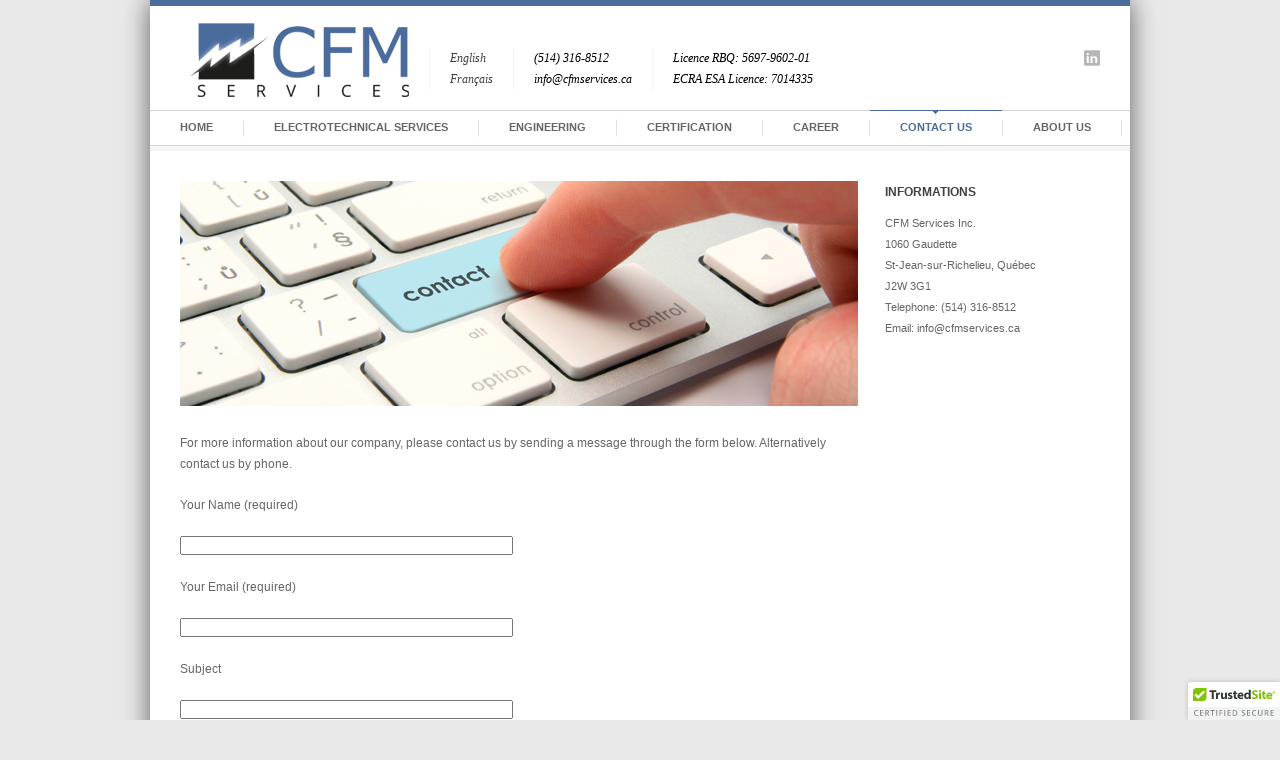

--- FILE ---
content_type: text/html; charset=UTF-8
request_url: https://www.cfmservices.ca/en/contact-us/
body_size: 7144
content:
<!DOCTYPE html PUBLIC "-//W3C//DTD XHTML 1.0 Strict//EN"
    "http://www.w3.org/TR/xhtml1/DTD/xhtml1-strict.dtd">

<html xmlns="http://www.w3.org/1999/xhtml" lang="en-US">

<head profile="http://gmpg.org/xfn/11">
	
	<meta http-equiv="Content-Type" content="text/html; charset=UTF-8" />
	<meta name="google-site-verification" content="DfUQNxlwRNx4yL2DxGalSSc3YaOUIQF_6_wqeW6yFnQ" />
	
	<title>
		   Contact us | CFM Services Inc.	</title>
	
	<meta name="viewport" content="width=device-width; initial-scale=1.0; maximum-scale=1.0; user-scalable=0;">
	
		
	
	<link rel="stylesheet" href="https://www.cfmservices.ca/wp-content/themes/elogix/style.css" type="text/css" />
	<link rel="stylesheet" href="https://www.cfmservices.ca/wp-content/themes/elogix/framework/css/responsive.css" type="text/css" />
	
	<link rel="pingback" href="https://www.cfmservices.ca/en/xmlrpc.php" />

	<meta name='robots' content='max-image-preview:large' />
<link rel="alternate" type="application/rss+xml" title="CFM Services Inc. &raquo; Feed" href="https://www.cfmservices.ca/en/feed/" />
<link rel="alternate" type="application/rss+xml" title="CFM Services Inc. &raquo; Comments Feed" href="https://www.cfmservices.ca/en/comments/feed/" />
<link rel="alternate" type="application/rss+xml" title="CFM Services Inc. &raquo; Contact us Comments Feed" href="https://www.cfmservices.ca/en/contact-us/feed/" />
<script type="text/javascript">
/* <![CDATA[ */
window._wpemojiSettings = {"baseUrl":"https:\/\/s.w.org\/images\/core\/emoji\/14.0.0\/72x72\/","ext":".png","svgUrl":"https:\/\/s.w.org\/images\/core\/emoji\/14.0.0\/svg\/","svgExt":".svg","source":{"concatemoji":"https:\/\/www.cfmservices.ca\/wp-includes\/js\/wp-emoji-release.min.js?ver=6.4.7"}};
/*! This file is auto-generated */
!function(i,n){var o,s,e;function c(e){try{var t={supportTests:e,timestamp:(new Date).valueOf()};sessionStorage.setItem(o,JSON.stringify(t))}catch(e){}}function p(e,t,n){e.clearRect(0,0,e.canvas.width,e.canvas.height),e.fillText(t,0,0);var t=new Uint32Array(e.getImageData(0,0,e.canvas.width,e.canvas.height).data),r=(e.clearRect(0,0,e.canvas.width,e.canvas.height),e.fillText(n,0,0),new Uint32Array(e.getImageData(0,0,e.canvas.width,e.canvas.height).data));return t.every(function(e,t){return e===r[t]})}function u(e,t,n){switch(t){case"flag":return n(e,"\ud83c\udff3\ufe0f\u200d\u26a7\ufe0f","\ud83c\udff3\ufe0f\u200b\u26a7\ufe0f")?!1:!n(e,"\ud83c\uddfa\ud83c\uddf3","\ud83c\uddfa\u200b\ud83c\uddf3")&&!n(e,"\ud83c\udff4\udb40\udc67\udb40\udc62\udb40\udc65\udb40\udc6e\udb40\udc67\udb40\udc7f","\ud83c\udff4\u200b\udb40\udc67\u200b\udb40\udc62\u200b\udb40\udc65\u200b\udb40\udc6e\u200b\udb40\udc67\u200b\udb40\udc7f");case"emoji":return!n(e,"\ud83e\udef1\ud83c\udffb\u200d\ud83e\udef2\ud83c\udfff","\ud83e\udef1\ud83c\udffb\u200b\ud83e\udef2\ud83c\udfff")}return!1}function f(e,t,n){var r="undefined"!=typeof WorkerGlobalScope&&self instanceof WorkerGlobalScope?new OffscreenCanvas(300,150):i.createElement("canvas"),a=r.getContext("2d",{willReadFrequently:!0}),o=(a.textBaseline="top",a.font="600 32px Arial",{});return e.forEach(function(e){o[e]=t(a,e,n)}),o}function t(e){var t=i.createElement("script");t.src=e,t.defer=!0,i.head.appendChild(t)}"undefined"!=typeof Promise&&(o="wpEmojiSettingsSupports",s=["flag","emoji"],n.supports={everything:!0,everythingExceptFlag:!0},e=new Promise(function(e){i.addEventListener("DOMContentLoaded",e,{once:!0})}),new Promise(function(t){var n=function(){try{var e=JSON.parse(sessionStorage.getItem(o));if("object"==typeof e&&"number"==typeof e.timestamp&&(new Date).valueOf()<e.timestamp+604800&&"object"==typeof e.supportTests)return e.supportTests}catch(e){}return null}();if(!n){if("undefined"!=typeof Worker&&"undefined"!=typeof OffscreenCanvas&&"undefined"!=typeof URL&&URL.createObjectURL&&"undefined"!=typeof Blob)try{var e="postMessage("+f.toString()+"("+[JSON.stringify(s),u.toString(),p.toString()].join(",")+"));",r=new Blob([e],{type:"text/javascript"}),a=new Worker(URL.createObjectURL(r),{name:"wpTestEmojiSupports"});return void(a.onmessage=function(e){c(n=e.data),a.terminate(),t(n)})}catch(e){}c(n=f(s,u,p))}t(n)}).then(function(e){for(var t in e)n.supports[t]=e[t],n.supports.everything=n.supports.everything&&n.supports[t],"flag"!==t&&(n.supports.everythingExceptFlag=n.supports.everythingExceptFlag&&n.supports[t]);n.supports.everythingExceptFlag=n.supports.everythingExceptFlag&&!n.supports.flag,n.DOMReady=!1,n.readyCallback=function(){n.DOMReady=!0}}).then(function(){return e}).then(function(){var e;n.supports.everything||(n.readyCallback(),(e=n.source||{}).concatemoji?t(e.concatemoji):e.wpemoji&&e.twemoji&&(t(e.twemoji),t(e.wpemoji)))}))}((window,document),window._wpemojiSettings);
/* ]]> */
</script>
<link rel='stylesheet' id='lizatom-shortcodes-css' href='https://www.cfmservices.ca/wp-content/plugins/lizatom-shortcodes/css/style.css?ver=1.3.4' type='text/css' media='all' />
<style id='wp-emoji-styles-inline-css' type='text/css'>

	img.wp-smiley, img.emoji {
		display: inline !important;
		border: none !important;
		box-shadow: none !important;
		height: 1em !important;
		width: 1em !important;
		margin: 0 0.07em !important;
		vertical-align: -0.1em !important;
		background: none !important;
		padding: 0 !important;
	}
</style>
<link rel='stylesheet' id='wp-block-library-css' href='https://www.cfmservices.ca/wp-includes/css/dist/block-library/style.min.css?ver=6.4.7' type='text/css' media='all' />
<style id='classic-theme-styles-inline-css' type='text/css'>
/*! This file is auto-generated */
.wp-block-button__link{color:#fff;background-color:#32373c;border-radius:9999px;box-shadow:none;text-decoration:none;padding:calc(.667em + 2px) calc(1.333em + 2px);font-size:1.125em}.wp-block-file__button{background:#32373c;color:#fff;text-decoration:none}
</style>
<style id='global-styles-inline-css' type='text/css'>
body{--wp--preset--color--black: #000000;--wp--preset--color--cyan-bluish-gray: #abb8c3;--wp--preset--color--white: #ffffff;--wp--preset--color--pale-pink: #f78da7;--wp--preset--color--vivid-red: #cf2e2e;--wp--preset--color--luminous-vivid-orange: #ff6900;--wp--preset--color--luminous-vivid-amber: #fcb900;--wp--preset--color--light-green-cyan: #7bdcb5;--wp--preset--color--vivid-green-cyan: #00d084;--wp--preset--color--pale-cyan-blue: #8ed1fc;--wp--preset--color--vivid-cyan-blue: #0693e3;--wp--preset--color--vivid-purple: #9b51e0;--wp--preset--gradient--vivid-cyan-blue-to-vivid-purple: linear-gradient(135deg,rgba(6,147,227,1) 0%,rgb(155,81,224) 100%);--wp--preset--gradient--light-green-cyan-to-vivid-green-cyan: linear-gradient(135deg,rgb(122,220,180) 0%,rgb(0,208,130) 100%);--wp--preset--gradient--luminous-vivid-amber-to-luminous-vivid-orange: linear-gradient(135deg,rgba(252,185,0,1) 0%,rgba(255,105,0,1) 100%);--wp--preset--gradient--luminous-vivid-orange-to-vivid-red: linear-gradient(135deg,rgba(255,105,0,1) 0%,rgb(207,46,46) 100%);--wp--preset--gradient--very-light-gray-to-cyan-bluish-gray: linear-gradient(135deg,rgb(238,238,238) 0%,rgb(169,184,195) 100%);--wp--preset--gradient--cool-to-warm-spectrum: linear-gradient(135deg,rgb(74,234,220) 0%,rgb(151,120,209) 20%,rgb(207,42,186) 40%,rgb(238,44,130) 60%,rgb(251,105,98) 80%,rgb(254,248,76) 100%);--wp--preset--gradient--blush-light-purple: linear-gradient(135deg,rgb(255,206,236) 0%,rgb(152,150,240) 100%);--wp--preset--gradient--blush-bordeaux: linear-gradient(135deg,rgb(254,205,165) 0%,rgb(254,45,45) 50%,rgb(107,0,62) 100%);--wp--preset--gradient--luminous-dusk: linear-gradient(135deg,rgb(255,203,112) 0%,rgb(199,81,192) 50%,rgb(65,88,208) 100%);--wp--preset--gradient--pale-ocean: linear-gradient(135deg,rgb(255,245,203) 0%,rgb(182,227,212) 50%,rgb(51,167,181) 100%);--wp--preset--gradient--electric-grass: linear-gradient(135deg,rgb(202,248,128) 0%,rgb(113,206,126) 100%);--wp--preset--gradient--midnight: linear-gradient(135deg,rgb(2,3,129) 0%,rgb(40,116,252) 100%);--wp--preset--font-size--small: 13px;--wp--preset--font-size--medium: 20px;--wp--preset--font-size--large: 36px;--wp--preset--font-size--x-large: 42px;--wp--preset--spacing--20: 0.44rem;--wp--preset--spacing--30: 0.67rem;--wp--preset--spacing--40: 1rem;--wp--preset--spacing--50: 1.5rem;--wp--preset--spacing--60: 2.25rem;--wp--preset--spacing--70: 3.38rem;--wp--preset--spacing--80: 5.06rem;--wp--preset--shadow--natural: 6px 6px 9px rgba(0, 0, 0, 0.2);--wp--preset--shadow--deep: 12px 12px 50px rgba(0, 0, 0, 0.4);--wp--preset--shadow--sharp: 6px 6px 0px rgba(0, 0, 0, 0.2);--wp--preset--shadow--outlined: 6px 6px 0px -3px rgba(255, 255, 255, 1), 6px 6px rgba(0, 0, 0, 1);--wp--preset--shadow--crisp: 6px 6px 0px rgba(0, 0, 0, 1);}:where(.is-layout-flex){gap: 0.5em;}:where(.is-layout-grid){gap: 0.5em;}body .is-layout-flow > .alignleft{float: left;margin-inline-start: 0;margin-inline-end: 2em;}body .is-layout-flow > .alignright{float: right;margin-inline-start: 2em;margin-inline-end: 0;}body .is-layout-flow > .aligncenter{margin-left: auto !important;margin-right: auto !important;}body .is-layout-constrained > .alignleft{float: left;margin-inline-start: 0;margin-inline-end: 2em;}body .is-layout-constrained > .alignright{float: right;margin-inline-start: 2em;margin-inline-end: 0;}body .is-layout-constrained > .aligncenter{margin-left: auto !important;margin-right: auto !important;}body .is-layout-constrained > :where(:not(.alignleft):not(.alignright):not(.alignfull)){max-width: var(--wp--style--global--content-size);margin-left: auto !important;margin-right: auto !important;}body .is-layout-constrained > .alignwide{max-width: var(--wp--style--global--wide-size);}body .is-layout-flex{display: flex;}body .is-layout-flex{flex-wrap: wrap;align-items: center;}body .is-layout-flex > *{margin: 0;}body .is-layout-grid{display: grid;}body .is-layout-grid > *{margin: 0;}:where(.wp-block-columns.is-layout-flex){gap: 2em;}:where(.wp-block-columns.is-layout-grid){gap: 2em;}:where(.wp-block-post-template.is-layout-flex){gap: 1.25em;}:where(.wp-block-post-template.is-layout-grid){gap: 1.25em;}.has-black-color{color: var(--wp--preset--color--black) !important;}.has-cyan-bluish-gray-color{color: var(--wp--preset--color--cyan-bluish-gray) !important;}.has-white-color{color: var(--wp--preset--color--white) !important;}.has-pale-pink-color{color: var(--wp--preset--color--pale-pink) !important;}.has-vivid-red-color{color: var(--wp--preset--color--vivid-red) !important;}.has-luminous-vivid-orange-color{color: var(--wp--preset--color--luminous-vivid-orange) !important;}.has-luminous-vivid-amber-color{color: var(--wp--preset--color--luminous-vivid-amber) !important;}.has-light-green-cyan-color{color: var(--wp--preset--color--light-green-cyan) !important;}.has-vivid-green-cyan-color{color: var(--wp--preset--color--vivid-green-cyan) !important;}.has-pale-cyan-blue-color{color: var(--wp--preset--color--pale-cyan-blue) !important;}.has-vivid-cyan-blue-color{color: var(--wp--preset--color--vivid-cyan-blue) !important;}.has-vivid-purple-color{color: var(--wp--preset--color--vivid-purple) !important;}.has-black-background-color{background-color: var(--wp--preset--color--black) !important;}.has-cyan-bluish-gray-background-color{background-color: var(--wp--preset--color--cyan-bluish-gray) !important;}.has-white-background-color{background-color: var(--wp--preset--color--white) !important;}.has-pale-pink-background-color{background-color: var(--wp--preset--color--pale-pink) !important;}.has-vivid-red-background-color{background-color: var(--wp--preset--color--vivid-red) !important;}.has-luminous-vivid-orange-background-color{background-color: var(--wp--preset--color--luminous-vivid-orange) !important;}.has-luminous-vivid-amber-background-color{background-color: var(--wp--preset--color--luminous-vivid-amber) !important;}.has-light-green-cyan-background-color{background-color: var(--wp--preset--color--light-green-cyan) !important;}.has-vivid-green-cyan-background-color{background-color: var(--wp--preset--color--vivid-green-cyan) !important;}.has-pale-cyan-blue-background-color{background-color: var(--wp--preset--color--pale-cyan-blue) !important;}.has-vivid-cyan-blue-background-color{background-color: var(--wp--preset--color--vivid-cyan-blue) !important;}.has-vivid-purple-background-color{background-color: var(--wp--preset--color--vivid-purple) !important;}.has-black-border-color{border-color: var(--wp--preset--color--black) !important;}.has-cyan-bluish-gray-border-color{border-color: var(--wp--preset--color--cyan-bluish-gray) !important;}.has-white-border-color{border-color: var(--wp--preset--color--white) !important;}.has-pale-pink-border-color{border-color: var(--wp--preset--color--pale-pink) !important;}.has-vivid-red-border-color{border-color: var(--wp--preset--color--vivid-red) !important;}.has-luminous-vivid-orange-border-color{border-color: var(--wp--preset--color--luminous-vivid-orange) !important;}.has-luminous-vivid-amber-border-color{border-color: var(--wp--preset--color--luminous-vivid-amber) !important;}.has-light-green-cyan-border-color{border-color: var(--wp--preset--color--light-green-cyan) !important;}.has-vivid-green-cyan-border-color{border-color: var(--wp--preset--color--vivid-green-cyan) !important;}.has-pale-cyan-blue-border-color{border-color: var(--wp--preset--color--pale-cyan-blue) !important;}.has-vivid-cyan-blue-border-color{border-color: var(--wp--preset--color--vivid-cyan-blue) !important;}.has-vivid-purple-border-color{border-color: var(--wp--preset--color--vivid-purple) !important;}.has-vivid-cyan-blue-to-vivid-purple-gradient-background{background: var(--wp--preset--gradient--vivid-cyan-blue-to-vivid-purple) !important;}.has-light-green-cyan-to-vivid-green-cyan-gradient-background{background: var(--wp--preset--gradient--light-green-cyan-to-vivid-green-cyan) !important;}.has-luminous-vivid-amber-to-luminous-vivid-orange-gradient-background{background: var(--wp--preset--gradient--luminous-vivid-amber-to-luminous-vivid-orange) !important;}.has-luminous-vivid-orange-to-vivid-red-gradient-background{background: var(--wp--preset--gradient--luminous-vivid-orange-to-vivid-red) !important;}.has-very-light-gray-to-cyan-bluish-gray-gradient-background{background: var(--wp--preset--gradient--very-light-gray-to-cyan-bluish-gray) !important;}.has-cool-to-warm-spectrum-gradient-background{background: var(--wp--preset--gradient--cool-to-warm-spectrum) !important;}.has-blush-light-purple-gradient-background{background: var(--wp--preset--gradient--blush-light-purple) !important;}.has-blush-bordeaux-gradient-background{background: var(--wp--preset--gradient--blush-bordeaux) !important;}.has-luminous-dusk-gradient-background{background: var(--wp--preset--gradient--luminous-dusk) !important;}.has-pale-ocean-gradient-background{background: var(--wp--preset--gradient--pale-ocean) !important;}.has-electric-grass-gradient-background{background: var(--wp--preset--gradient--electric-grass) !important;}.has-midnight-gradient-background{background: var(--wp--preset--gradient--midnight) !important;}.has-small-font-size{font-size: var(--wp--preset--font-size--small) !important;}.has-medium-font-size{font-size: var(--wp--preset--font-size--medium) !important;}.has-large-font-size{font-size: var(--wp--preset--font-size--large) !important;}.has-x-large-font-size{font-size: var(--wp--preset--font-size--x-large) !important;}
.wp-block-navigation a:where(:not(.wp-element-button)){color: inherit;}
:where(.wp-block-post-template.is-layout-flex){gap: 1.25em;}:where(.wp-block-post-template.is-layout-grid){gap: 1.25em;}
:where(.wp-block-columns.is-layout-flex){gap: 2em;}:where(.wp-block-columns.is-layout-grid){gap: 2em;}
.wp-block-pullquote{font-size: 1.5em;line-height: 1.6;}
</style>
<link rel='stylesheet' id='contact-form-7-css' href='https://www.cfmservices.ca/wp-content/plugins/contact-form-7/includes/css/styles.css?ver=5.8.6' type='text/css' media='all' />
<script type="text/javascript" src="https://www.cfmservices.ca/wp-content/themes/elogix/framework/js/jquery.js?ver=1.7" id="jquery-js"></script>
<script type="text/javascript" src="https://www.cfmservices.ca/wp-content/plugins/lizatom-shortcodes/js/init.js?ver=1.3.4" id="lizatom-shortcodes-js"></script>
<script type="text/javascript" src="https://www.cfmservices.ca/wp-content/themes/elogix/framework/js/jquery.flexslider.js?ver=1.0" id="slider-js"></script>
<link rel="https://api.w.org/" href="https://www.cfmservices.ca/wp-json/" /><link rel="alternate" type="application/json" href="https://www.cfmservices.ca/wp-json/wp/v2/pages/25" /><link rel="EditURI" type="application/rsd+xml" title="RSD" href="https://www.cfmservices.ca/xmlrpc.php?rsd" />
<link rel="canonical" href="https://www.cfmservices.ca/en/contact-us/" />
<link rel='shortlink' href='https://www.cfmservices.ca/?p=25' />
<link rel="alternate" type="application/json+oembed" href="https://www.cfmservices.ca/wp-json/oembed/1.0/embed?url=https%3A%2F%2Fwww.cfmservices.ca%2Fen%2Fcontact-us%2F" />
<link rel="alternate" type="text/xml+oembed" href="https://www.cfmservices.ca/wp-json/oembed/1.0/embed?url=https%3A%2F%2Fwww.cfmservices.ca%2Fen%2Fcontact-us%2F&#038;format=xml" />

<meta http-equiv="Content-Language" content="en-US" />
<style type="text/css" media="screen">
.qtrans_flag span { display:none }
.qtrans_flag { height:12px; width:18px; display:block }
.qtrans_flag_and_text { padding-left:20px }
.qtrans_flag_en { background:url(https://www.cfmservices.ca/wp-content/plugins/qtranslate/flags/gb.png) no-repeat }
.qtrans_flag_fr { background:url(https://www.cfmservices.ca/wp-content/plugins/qtranslate/flags/fr.png) no-repeat }
</style>
<link hreflang="fr" href="https://www.cfmservices.ca/contact-us/" rel="alternate" />

<style>

#logo{margin-top:15px!important}

a:hover, .post-entry h2 a:hover{color:#4a6c9d}

#contactform #submit:hover{background-color:#4a6c9d}

::-moz-selection{background-color:#4a6c9d}
.::selection{background-color:#4a6c9d}

.color-hr{background:#4a6c9d}

#infobar{background:#4a6c9d}

#infobar .openbtn{background-color:#4a6c9d}

#infobar2{background-color:#4a6c9d}

#nav ul li a:hover{color:#4a6c9d; border-color:#4a6c9d}

#nav ul li.current-menu-item a, 
#nav ul li.current-page-ancestor a, 
#nav ul li.current-menu-ancestor a{border-color:#4a6c9d; background-color:#4a6c9d; color:#4a6c9d}

#nav ul li.current-menu-item ul li a:hover, 
#nav ul li.current-page-ancestor ul li a:hover, 
#nav ul li.current-menu-ancestor ul li a:hover{color:#4a6c9d!important}

#nav ul.sub-menu{border-color:#4a6c9d}

#latestposts .entry a.readmore{color:#4a6c9d}

#latestwork .entry:hover{border-color:#4a6c9d}
#latestwork .entry:hover h4 a{color:#4a6c9d}

#latestwork .entry:hover img{border-color:#4a6c9d}

a.work-carousel-prev:hover{background-color:#4a6c9d}

a.work-carousel-next:hover{background-color:#4a6c9d}

.post-thumb a:hover{border-color:#4a6c9d}

.big-post-thumb img{border-color:#4a6c9d}

.post-entry a.readmore{color:#4a6c9d}
.post-entry a.readmore:hover{background-color:#4a6c9d}

.meta a:hover{color:#4a6c9d}

.navigation a:hover{color:#4a6c9d}

a#cancel-comment-reply-link{color:#4a6c9d}

#commentform #submit:hover{background-color:#4a6c9d}
.posts-prev a:hover, .posts-next a:hover{background-color:#4a6c9d}

#filters li a:hover{color:#4a6c9d}

.work-item:hover{background-color:#fff; border-color:#4a6c9d}
.work-item:hover h3 a{color:#4a6c9d}

.work-item:hover img{border-color:#4a6c9d}

#sidebar .widget_nav_menu li.current-menu-item a{color:#4a6c9d!important}

#sidebar a:hover{color:#4a6c9d}

#breadcrumb a:hover{color:#4a6c9d}

#lasttweet{background-color:#4a6c9d}

.plan.featured{border-color:#4a6c9d}
.pricing-table .plan.featured:last-child{border-color:#4a6c9d}

.plan.featured h3{background-color:#4a6c9d}

.plan.featured .price{background-color:#4a6c9d}

.toggle .title:hover{color:#4a6c9d}
.toggle .title.active{color:#4a6c9d}

ul.tabNavigation li a.active{ color:#4a6c9d;  border-bottom:1px solid #fff;  border-top:1px solid #4a6c9d}

ul.tabNavigation li a:hover{color:#4a6c9d}

.button{ background-color:#4a6c9d}

#home-slider .flex-control-nav li a:hover{background:#4a6c9d}
#home-slider .flex-control-nav li a.active{background:#4a6c9d}

.accordion .title.active a{color:#4a6c9d!important}

#latestposts .entry a.readmore:hover{background-color:#4a6c9d}

.post-entry h2 a:hover, .search-result h2 a:hover, .work-detail-description a:hover{color:#4a6c9d}

body {
background-color: #E9E9E9;!important

}
#subtitle {
display: none;!important
}
#breadcrumb {
display:none;!important
}
@media only screen and (max-width: 767px) {
  #header{
    border-top:6px solid #4a6c9d;
  }
}

</style>

    
</head>

<body class="page-template-default page page-id-25">
	
			
			
		
										
						<img id="background" src="" alt="" />
							
			      
		
	 
	
	<div id="wrap">
		
					<div id="infobar2"></div>
		
		<div id="header" class="clearfix">

			<div id="logo"><a href="https://www.cfmservices.ca/">
				            		<img src="http://www.cfmservices.ca/wp-content/uploads/2014/02/top-logo.png" alt="CFM Services Inc." />
            				</a></div>
			
			<div id="slogan"> <!-- Vos sp&eacute;cialistes en services &eacute;lectrotechniques! --> <ul class="qtrans_language_chooser" id="qtranslate-chooser"><li class="lang-en active"><a href="https://www.cfmservices.ca/en/contact-us/" hreflang="en" title="English"><span>English</span></a></li><li class="lang-fr"><a href="https://www.cfmservices.ca/contact-us/" hreflang="fr" title="Français"><span>Français</span></a></li></ul><div class="qtrans_widget_end"></div>			</div>

			<div id="slogan2">(514) 316-8512<br>info@cfmservices.ca
			</div>



			<div id="slogan2">Licence RBQ: 5697-9602-01<BR>ECRA ESA Licence: 7014335
			</div>

			<div id="social" class="clearfix">
				<ul>
																																														<li class="linkedin"><a href="http://www.linkedin.com/company/cfm-services-inc-?" target="_blank" title="LinkedIn">
							LinkedIn						</a></li>
														</ul>
			</div>

		</div>
		
		<div id="nav" class="clearfix">
			<div class="menu-menu-principal-container"><ul id="menu-menu-principal" class="nav"><li id="menu-item-35" class="menu-item menu-item-type-post_type menu-item-object-page menu-item-home menu-item-35"><a href="https://www.cfmservices.ca/en/">Home</a></li>
<li id="menu-item-39" class="menu-item menu-item-type-post_type menu-item-object-page menu-item-has-children menu-item-39"><a href="https://www.cfmservices.ca/en/services/">Electrotechnical Services</a>
<ul class="sub-menu">
	<li id="menu-item-55" class="menu-item menu-item-type-post_type menu-item-object-page menu-item-55"><a href="https://www.cfmservices.ca/en/essais-electriques/">ELECTRICAL TESTING</a></li>
	<li id="menu-item-317" class="menu-item menu-item-type-post_type menu-item-object-page menu-item-317"><a href="https://www.cfmservices.ca/en/filtration-dhuile/">Oil treatment</a></li>
</ul>
</li>
<li id="menu-item-54" class="menu-item menu-item-type-post_type menu-item-object-page menu-item-54"><a href="https://www.cfmservices.ca/en/ingenierie/">ENGINEERING</a></li>
<li id="menu-item-316" class="menu-item menu-item-type-post_type menu-item-object-page menu-item-316"><a href="https://www.cfmservices.ca/en/?page_id=311">Certification</a></li>
<li id="menu-item-293" class="menu-item menu-item-type-post_type menu-item-object-page menu-item-293"><a href="https://www.cfmservices.ca/en/carriere/">Career</a></li>
<li id="menu-item-37" class="menu-item menu-item-type-post_type menu-item-object-page current-menu-item page_item page-item-25 current_page_item menu-item-37"><a href="https://www.cfmservices.ca/en/contact-us/" aria-current="page">Contact us</a></li>
<li id="menu-item-36" class="menu-item menu-item-type-post_type menu-item-object-page menu-item-36"><a href="https://www.cfmservices.ca/en/about/">About us</a></li>
</ul></div>			<div class="clear"></div>
		</div>
<div id="page" class="border-top clearfix">

	<div class="color-hr2"></div>
	
	<div id="subtitle">
		
		<h2><span>Contact us.</span> </h2>
	</div>

	<div id="content-part">
	
						
			<div id="post-25" class="post">
	
				<div class="entry">
	
					<p><img fetchpriority="high" decoding="async" class="alignnone size-full wp-image-152" alt="?????????????????" src="http://www.cfmservices.ca/wp-content/uploads/2014/02/Press_Contact_banner1_678x225.jpg" width="678" height="225" srcset="https://www.cfmservices.ca/wp-content/uploads/2014/02/Press_Contact_banner1_678x225.jpg 678w, https://www.cfmservices.ca/wp-content/uploads/2014/02/Press_Contact_banner1_678x225-300x99.jpg 300w, https://www.cfmservices.ca/wp-content/uploads/2014/02/Press_Contact_banner1_678x225-600x199.jpg 600w" sizes="(max-width: 678px) 100vw, 678px" /></p>
<p>For more information about our company, please contact us by sending a message through the form below. Alternatively contact us by phone.</p>
<div class="wpcf7 no-js" id="wpcf7-f46-p25-o1" lang="en-US" dir="ltr">
<div class="screen-reader-response">
<p role="status" aria-live="polite" aria-atomic="true">
<ul></ul>
</div>
<form action="/contact-us/#wpcf7-f46-p25-o1" method="post" class="wpcf7-form init" aria-label="Contact form" novalidate="novalidate" data-status="init">
<div style="display: none;">
<input type="hidden" name="_wpcf7" value="46" /><br />
<input type="hidden" name="_wpcf7_version" value="5.8.6" /><br />
<input type="hidden" name="_wpcf7_locale" value="en_US" /><br />
<input type="hidden" name="_wpcf7_unit_tag" value="wpcf7-f46-p25-o1" /><br />
<input type="hidden" name="_wpcf7_container_post" value="25" /><br />
<input type="hidden" name="_wpcf7_posted_data_hash" value="" />
</div>
<p>Your Name (required)
</p>
<p><span class="wpcf7-form-control-wrap" data-name="your-name"><input size="40" class="wpcf7-form-control wpcf7-text wpcf7-validates-as-required" aria-required="true" aria-invalid="false" value="" type="text" name="your-name" /></span>
</p>
<p>Your Email (required)
</p>
<p><span class="wpcf7-form-control-wrap" data-name="your-email"><input size="40" class="wpcf7-form-control wpcf7-email wpcf7-validates-as-required wpcf7-text wpcf7-validates-as-email" aria-required="true" aria-invalid="false" value="" type="email" name="your-email" /></span>
</p>
<p>Subject
</p>
<p><span class="wpcf7-form-control-wrap" data-name="your-subject"><input size="40" class="wpcf7-form-control wpcf7-text" aria-invalid="false" value="" type="text" name="your-subject" /></span>
</p>
<p>Your Message
</p>
<p><span class="wpcf7-form-control-wrap" data-name="your-message"><textarea cols="40" rows="10" class="wpcf7-form-control wpcf7-textarea" aria-invalid="false" name="your-message"></textarea></span>
</p>
<p><input class="wpcf7-form-control wpcf7-submit has-spinner" type="submit" value="Send" />
</p>
<div class="wpcf7-response-output" aria-hidden="true"></div>
</form>
</div>
	
						
				</div>
	
					
			</div>
			
				
			
	</div>
	
	<div id="sidebar" class="sidebar-right">
		

<!-- begin generated sidebar -->
<div id="text-2" class="widget widget_text"><h2>Informations</h2>			<div class="textwidget"><p>CFM Services Inc.<br />
1060 Gaudette<br />
St-Jean-sur-Richelieu, Québec<br />
J2W 3G1</p>
<p>Telephone: (514) 316-8512<br />
Email: info@cfmservices.ca</p>
</div>
		</div>
<!-- end generated sidebar -->

	</div>

</div>

<div id="footerwrap">		
		<div id="breadcrumb">
			<a href="https://www.cfmservices.ca">CFM Services Inc.</a>Contact us		</div>
		
		
					<div class="color-hr"></div>
				
		
		<div id="footer" class="clearfix">
		
			<div id="footerlogo" class="col-4">
				            		<h4><a href="https://www.cfmservices.ca/">CFM Services Inc.</a></h4>
            	            	<p class="description"> 
CFM Services is an electrotechnicals services and engineering firm formed by Christian Comtois, Stéphane Forgues, and Frédéric Morin to offer its customers a quality service at competitive prices.</p>
			</div>
			
						
		</div>
		<div id="copyright">
			&copy; Copyright 2026 CFM Services Inc. <script type="text/javascript" src="https://cdn.ywxi.net/js/1.js" async></script>
			<div id="back-to-top">
				<a href="#wrap"><img src="https://www.cfmservices.ca/wp-content/themes/elogix/framework/images/top.png" alt="top" width="18" height="16" /></a>
			</div>
		</div>
		

</div>

</div>
	
	<!-- Google Analytics Local by Webcraftic Local Google Analytics -->
<script>
(function(i,s,o,g,r,a,m){i['GoogleAnalyticsObject']=r;i[r]=i[r]||function(){
            (i[r].q=i[r].q||[]).push(arguments)},i[r].l=1*new Date();a=s.createElement(o),
            m=s.getElementsByTagName(o)[0];a.async=1;a.src=g;m.parentNode.insertBefore(a,m)
            })(window,document,'script','https://www.cfmservices.ca/wp-content/uploads/wga-cache/local-ga.js','ga');
ga('create', 'UA-48987945-1', 'auto');
ga('set', 'anonymizeIp', true);
ga('send', 'pageview');
</script>
<!-- end Google Analytics Local by Webcraftic Local Google Analytics -->
<link rel='stylesheet' id='prettyphoto_css-css' href='https://www.cfmservices.ca/wp-content/themes/elogix/framework/js/prettyPhoto/css/prettyPhoto.css?ver=6.4.7' type='text/css' media='all' />
<script type="text/javascript" src="https://www.cfmservices.ca/wp-content/plugins/contact-form-7/includes/swv/js/index.js?ver=5.8.6" id="swv-js"></script>
<script type="text/javascript" id="contact-form-7-js-extra">
/* <![CDATA[ */
var wpcf7 = {"api":{"root":"https:\/\/www.cfmservices.ca\/wp-json\/","namespace":"contact-form-7\/v1"}};
/* ]]> */
</script>
<script type="text/javascript" src="https://www.cfmservices.ca/wp-content/plugins/contact-form-7/includes/js/index.js?ver=5.8.6" id="contact-form-7-js"></script>
<script type="text/javascript" src="https://www.cfmservices.ca/wp-content/themes/elogix/framework/js/jquery.easing.js?ver=1.0" id="easing-js"></script>
<script type="text/javascript" src="https://www.cfmservices.ca/wp-content/themes/elogix/framework/js/selectivizr.js?ver=1.0" id="selectivizr-js"></script>
<script type="text/javascript" src="https://www.cfmservices.ca/wp-content/themes/elogix/framework/js/mediaqueries.js?ver=1.0" id="mediaqueries-js"></script>
<script type="text/javascript" src="https://www.cfmservices.ca/wp-content/themes/elogix/framework/js/superfish.js?ver=1.0" id="superfish-js"></script>
<script type="text/javascript" src="https://www.cfmservices.ca/wp-content/themes/elogix/framework/js/jquery.mobilemenu.js?ver=1.0" id="mobilemenu-js"></script>
<script type="text/javascript" src="https://www.cfmservices.ca/wp-content/themes/elogix/framework/js/jquery.prettyPhoto.js?ver=1.0" id="prettyphoto-js"></script>
<script type="text/javascript" src="https://www.cfmservices.ca/wp-content/themes/elogix/framework/js/twitter.js?ver=1.0" id="twitter-js"></script>
<script type="text/javascript" src="https://www.cfmservices.ca/wp-includes/js/comment-reply.min.js?ver=6.4.7" id="comment-reply-js" async="async" data-wp-strategy="async"></script>
<script type="text/javascript" src="https://www.cfmservices.ca/wp-content/themes/elogix/framework/js/scripts.js?ver=1.0" id="scripts-js"></script>

    <script type="text/javascript">
		$(document).ready(function() {
			$.getJSON('https://www.cfmservices.ca/wp-content/themes/elogix/framework/functions/twitter.php?url='+encodeURIComponent('statuses/user_timeline.json?screen_name=&count=1'), function(tweets){
				$("#lasttweet").html(tz_format_twitter(tweets));
			}); 
		});
	</script>
	
	<script>
  (function(i,s,o,g,r,a,m){i['GoogleAnalyticsObject']=r;i[r]=i[r]||function(){
  (i[r].q=i[r].q||[]).push(arguments)},i[r].l=1*new Date();a=s.createElement(o),
  m=s.getElementsByTagName(o)[0];a.async=1;a.src=g;m.parentNode.insertBefore(a,m)
  })(window,document,'script','//www.google-analytics.com/analytics.js','ga');

  ga('create', 'UA-2875496-64', 'cfmservices.ca');
  ga('send', 'pageview');

</script>	
</body>

</html>

--- FILE ---
content_type: text/css
request_url: https://www.cfmservices.ca/wp-content/themes/elogix/style.css
body_size: 6052
content:
/*   
Theme Name: Elogix Theme
Theme URI: http://hellominti.com
Description: ELOGIX - Responsive WordPress Theme by minti
Author: minti
Author URI: http://hellominti.com
License: GNU General Public License version 3.0
License URI: http://www.gnu.org/licenses/gpl-3.0.html
Version: 3.2
*/

/* ----------------------------------------------------- */
/* Import */
/* ----------------------------------------------------- */

@import url(http://fonts.googleapis.com/css?family=Open+Sans:400,300,700,600,800);

@import url("framework/css/reset.css");
@import url("framework/css/flexslider.css");
@import url("framework/css/shortcodes.css");

/* ----------------------------------------------------- */
/* Basic Wordpress Styles */
/* ----------------------------------------------------- */

.hidden { display: none; }

.alignleft { float: left; margin:0 20px 20px 0; }

.alignright { float: right; margin:0 0px 20px 20px; }

.gallery-item, .gallery-item a {
	margin:0px !important;
	padding:0px !important;
}
.gallery-item img {
	border:none !important;
	float:left;
	margin:0px !important;
	padding:0px !important;
}

.gallery-item a img, a.prettyPhoto img.size-thumbnail{
	margin:0px !important;
	padding:0px !important;
	border:5px solid #f5f5f5 !important;
	-webkit-transition: background-color 0.2s ease, border 0.2s ease, color 0.2s ease;
	   -moz-transition: background-color 0.2s ease, border 0.2s ease, color 0.2s ease;
	    -ms-transition: background-color 0.2s ease, border 0.2s ease, color 0.2s ease;
	     -o-transition: background-color 0.2s ease, border 0.2s ease, color 0.2s ease;
	        transition: background-color 0.2s ease, border 0.2s ease, color 0.2s ease;
}
.gallery-item a:hover img, a.prettyPhoto:hover img.size-thumbnail{
	border:5px solid #999999 !important;
}

.aligncenter {
	margin-left: auto;
	margin-right: auto;
	display: block;
	clear: both;
	margin-bottom:20px;
}

a{ 
	outline: none;
	color:#434242;
	text-decoration: none; 
	-webkit-transition: background-color 0.2s ease, border 0.2s ease, color 0.2s ease;
	   -moz-transition: background-color 0.2s ease, border 0.2s ease, color 0.2s ease;
	    -ms-transition: background-color 0.2s ease, border 0.2s ease, color 0.2s ease;
	     -o-transition: background-color 0.2s ease, border 0.2s ease, color 0.2s ease;
	        transition: background-color 0.2s ease, border 0.2s ease, color 0.2s ease;
}
a:hover{
	color:#ec7100;
}

a img{ 
	border: none; 
}

p,
pre,
ul,
ol,
dl,
dd,
blockquote,
address,
table,
fieldset,
form,
.wp-caption,
.wp-caption-text {  }

.hentry,
.navigation-links,
.hfeed,
.pinglist { margin-bottom: 40px; }

.widget
.children,
.entry-content ol ol,
.entry-content ol ul,
.entry-content ul ul,
.comment-body ol ol,
.comment-body ol ul,
.comment-body ul ul,
.widget ul ul { margin-bottom: 0; }

h1,
h2,
h3,
h4,
h5,
h6 {
	font-weight: 600;
	padding: 0;
	margin-bottom:10px;
}

h1 {
	color:#434242;
	font-weight:600;
	font-size: 22px;
	line-height: 26px;
}

h2 {
	
	font-size: 18px;
	line-height: 22px;
}

#content-full h1, #content-part h1{
	font-size:24px;
	line-height:34px;
	font-weight:300;
}

h3 {
	color:#434242;
	font-size: 16px;
	line-height: 20px;
}

h4 {
	color:#434242;
	font-size: 14px;
	line-height: 18px;
}

h5 {
	color:#434242;
	font-size: 12px;
	line-height: 18px;
}

h6 {
	
	font-size: 10px;
	line-height: 16px;
}

#contactform input, #contactform textarea{
	display: block;
	width: 400px;
	padding:10px;
	border:1px solid #d5d5d5;
	color:#666666;
	font-family: "Open Sans", "Helvetica Neue", Helvetica, Arial;
	font-weight:400;
	font-size:12px;
	margin-top:2px;	
	float:left;
	margin-bottom:10px;
	outline: none;
}
#contactform p{
	clear: both;
}

#contactform textarea{
	width:648px;
}
#contactform input:focus, #contactform textarea:focus{
	border-color:#999999;
}

#contactform label{
	float:left;
	margin-left:10px;
	margin-top:12px;
	font-size:11px;
	text-transform: uppercase;
	color:#999999;
	font-weight:600;
	cursor: pointer;
}

#contactform .error{
	font-size:11px;
	text-transform: uppercase;
	color:#bd2b20;
	font-weight:600;
	cursor: pointer;
}

#contactform #submit{
	display:inline;
	width:auto;
	margin: 10px 0 20px 0;
	text-decoration: none;
	font-weight: 700;
	background: #999999;
	color:#ffffff;
	font-size: 12px;
	line-height: 12px;
	padding: 6px 12px; 
	-webkit-border-radius: 4px;
	-moz-border-radius: 4px;
	border-radius: 4px; 
	border:none;
	cursor: pointer;
	margin-top:20px;
	margin-bottom:10px;
}
#contactform #submit:hover{
	background-color:#ec7100;
	color:#ffffff;
}

/* ----------------------------------------------------- */
/* Main */
/* ----------------------------------------------------- */

html, body {
	
}

body{
	background-color: #999999;
	color:#666666;
	font-family: "Open Sans", "Helvetica Neue", Helvetica, Arial;
	font-weight:400;
	font-size:12px;
	line-height:21px;
}

#background {
	position: fixed;
	top: 0px;
	left: 0px;
	min-width: 100%;
	min-height: 100%;
	z-index: -1;
}

::-moz-selection { background: #ec7100; color: #fff; text-shadow: none; }
.::selection { background: #ec7100; color: #fff; text-shadow: none; }

/* ----------------------------------------------------- */
/* Layout */
/* ----------------------------------------------------- */

#wrap{
	position: relative;
	width:980px;
	background: #ffffff;
	margin: 0 auto;
	-webkit-box-shadow: 0px 0px 25px 0px rgba(0, 0, 0, 0.6);
	   -moz-box-shadow: 0px 0px 25px 0px rgba(0, 0, 0, 0.6);
			box-shadow: 0px 0px 25px 0px rgba(0, 0, 0, 0.6);
}
.color-hr{
	height:5px;
	display: block;
	background: #ec7100;
}

.spacer{
	height:40px;
	display:block;
}

/* ----------------------------------------------------- */
/* Header */
/* ----------------------------------------------------- */

#header{
	height:110px;
	position: relative;
}

#infobar{
	z-index: 500;
	position: absolute;
	top:-31px;
	width:980px;
	padding:7px 0 14px 0;
	color:#ffffff;
	text-shadow: 1px 1px 0px rgba(0, 0, 0, 0.1);
	text-align: center;
	font-size:12px;
	font-weight:700;
	background: #ec7100;
}

#infobar a{
	display:inline-block;
	color:#ffffff;
	background: rgba(0, 0, 0, 0.2);
	padding:1px 6px;
	-webkit-border-radius: 3px;
	   -moz-border-radius: 3px;
			border-radius: 3px;
	margin:0 2px;
}
#infobar a:hover{
	background: rgba(0, 0, 0, 0.4);
}

.cursor{
	cursor: pointer;
}

#infobar .openbtn{
	position: absolute;
	bottom:0;
	left:0;
	height:14px;
	display:block;
	width:100%;
	text-indent: -9999px;
	background: #ec7100 url(framework/images/topbar.png) no-repeat bottom center;
}

#infobar .closebtn{
	cursor: pointer;
	display: block;
	width:13px;
	height:13px;
	position: absolute;
	top:11px;
	right:30px;
	float: right;
	background: url(framework/images/close.png) no-repeat 0 0;
	text-indent: -9999px;
	opacity: 0.6;
}
#infobar .closebtn:hover{
	opacity: 1;
}

#infobar2{
	z-index: 500;
	position: absolute;
	top:0px;
	width:100%;
	height:6px;
	background: #ec7100;
}

/* ----------------------------------------------------- */
/* Logo */

#logo{
	float:left;
	margin-left:30px;
	font-size:24px;
	font-weight:600;
}
#logo a{
	text-decoration: none;
	color:#666666;
}
#slogan{
	font-family: Georgia;
	font-style: italic;
	color:#000000;
	float:left;
	border-left:1px solid #f5f5f5;
	padding:0 0 0 20px;
	margin:48px 0 0 20px;
}
#slogan2{
	font-family: Georgia;
	font-style: italic;
	color:#000000;
	float:left;
	border-left:1px solid #f5f5f5;
	padding:0 0 0 20px;
	margin:48px 0 0 20px;
}
#ISO9001fr{
	font-family: Georgia;
	font-style: italic;
	color:#000000;
	float:left;
	border-left:1px solid #f5f5f5;
	padding:0 0 0 20px;
	margin:20px 0 0 20px;
}
/* ----------------------------------------------------- */
/* Social Icons */

#social{
	float:right;
	margin: 50px 30px 0 0;
}

#social li{
	display:block;
	float: left;
	margin-left: 10px;
}

#social li a{
	display:block;
	width:16px;
	height:16px;
	text-indent: -9999px;
	float: left;
	opacity: 0.5;
	-webkit-transition: opacity 0.4s ease;
	   -moz-transition: opacity 0.4s ease;
	    -ms-transition: opacity 0.4s ease;
	     -o-transition: opacity 0.4s ease;
	        transition: opacity 0.4s ease;
}
	#social li.twitter a{ background: url(framework/images/icons/picons01.png); }
	#social li.facebook a{ background: url(framework/images/icons/picons02.png); }
	#social li.dribbble a{ background: url(framework/images/icons/picons03.png); }
	#social li.flickr a{ background: url(framework/images/icons/picons04.png); }
	#social li.google a{ background: url(framework/images/icons/picons05.png); }
	#social li.youtube a{ background: url(framework/images/icons/picons06.png); }
	#social li.vimeo a{ background: url(framework/images/icons/picons07.png); }
	#social li.linkedin a{ background: url(framework/images/icons/picons08.png); }
	#social li.pinterest a{ background: url(framework/images/icons/picons09.png); }
	
#social li a:hover{
	opacity: 1;
}

/* ----------------------------------------------------- */
/* Navigation */
/* ----------------------------------------------------- */

#nav{
	border-top:1px solid #d5d5d5;
}

.select-menu{
	display:none;
}

#nav ul li{
	position: relative;
	display:block;
	float:left;
	background: url(framework/images/nav-divider.png) no-repeat center right;
	padding-right:1px;
}
#nav ul li a{
	display: block;
	float: left;
	padding:6px 30px 7px 30px;
	text-decoration: none;
	color:#666666;
	font-weight:700;
	font-size:11px;
	text-transform: uppercase;
	border-top:1px solid #d5d5d5;
	margin-top:-1px;
}
#nav ul li a:hover{
	color:#ec7100;
	border-color:#ec7100;
	margin-top:-1px;
}

/* Active */
#nav ul li.current-menu-item a, 
#nav ul li.current-page-ancestor a,
#nav ul li.current-menu-ancestor a{
	border-top:1px solid #ec7100;
	margin-top:-1px;
	background: #ec7100 url(framework/images/arrow-top.png) no-repeat top center;
	color:#ec7100;
}
#nav ul li.current-menu-item ul li a, 
#nav ul li.current-page-ancestor ul li a,
#nav ul li.current-menu-ancestor ul li a{
	color:#666666 !important;
}
#nav ul li.current-menu-item ul li a:hover, 
#nav ul li.current-page-ancestor ul li a:hover,
#nav ul li.current-menu-ancestor ul li a:hover{
	color:#ec7100 !important;
}

#nav ul.sub-menu{
	display: none;
	position: absolute;
	top:33px;
	left:0;
	width:200px;
	z-index: 600;
	background: #ffffff !important;
	border-top:2px solid #ec7100;
	padding:10px 20px;
	-webkit-box-shadow: 1px 1px 2px 0px rgba(0, 0, 0, 0.4);
	   -moz-box-shadow: 1px 1px 2px 0px rgba(0, 0, 0, 0.4);
			box-shadow: 1px 1px 2px 0px rgba(0, 0, 0, 0.4); 
}

html body #wrap li.current_page_item ul li a, 
html body #wrap li.current_page_ancestor ul li a, 
html body #wrap li.current-menu-ancestor ul li a{
	background-color: #ffffff;
}

html body #nav ul.sub-menu li, #nav ul.sub-menu li a{
	background: none;
	border:none !important;
	padding:0;
	margin:0;
}

html body #nav ul.sub-menu li a{
	display:block !important;
	padding:8px 10px 7px 10px;
	width:180px;
	font-weight:400;
	border-bottom:1px solid #efefef !important;
}

html body #nav ul.sub-menu li:last-child a,
html body #nav ul.sub-menu li:last-child ul li:last-child a{
	border-bottom: none !important;
}

html body #nav ul.sub-menu li:last-child ul li a{
	border-bottom:1px solid #efefef !important;
}

#nav ul li ul li ul{
	margin-left:200px;
	margin-top:-35px;
}

#nav ul li ul li ul li{
	padding:0;
	border-bottom:1px solid #efefef;
}

.sf-sub-indicator{
	display:none;
}


/* ----------------------------------------------------- */
/* Content */
/* ----------------------------------------------------- */

#page{
	padding:0px 30px;
}

#page .color-hr2{
	height:5px;
	display: block;
	background: #f5f5f5;
	border-top:1px solid #d5d5d5;
	margin:0 -30px;
}

#subtitle{
	background: url(framework/images/dotted.png) repeat-x bottom left;
	color:#666666;
	padding:20px 30px 25px 30px;
	margin:0 -30px 0 -30px;
	position: relative;
}
#subtitle h2{
	font-size:18px;
	margin:0;
	color:#999999;
	font-weight:300;
}
#subtitle h2 span{
	font-weight:600;
	color:#666666;
}

#content{
	padding:30px 0px 00px 0px;
}

#content-part{
	float:left;
	width:670px;
	padding:30px 0px 60px 0px;
}

#content-part .entry p, #content-full .entry p{
	margin-bottom:20px;
}

#content-full{
	width:920px;
	padding:30px 0 60px 0;
}



html body #wrap .google_map img{
	width:auto !important;
	max-width: auto !important;
	height: auto !important;
}

.entry ul, .entry ol{
	margin-bottom:20px;
	list-style: disc;
	margin-left:30px;
}
.entry ol{
	list-style: decimal;
}
.entry ul.list, .entry ol.list{
	margin:0 0 20px 0;
	list-style: none;
}

#sidebar{
}

#content-part p{
	font-size:12px;
}

#sidebar.sidebar-right{
	width:215px;
	padding:30px 0px 30px 0px;
	float: right;
}

#sidebar.sidebar-left{
	width:215px;
	padding:30px 0px 30px 0px;
	float: left;
	margin-right:30px;
}

.search-result{
	padding-bottom:30px;
	border-bottom:1px solid #eaeaea;
	margin-bottom:30px;
}
.search-result .info{
	font-family: Georgia, "Times New Roman", Times, serif;
	font-size:12px;
	color:#999999;
	font-style: normal;
	margin:5px 0 5px 0;
}

.search-result .info a{
	color:#999999;
}
.search-result .info a:hover{
	color:#666666;
}

/* ----------------------------------------------------- */
/* Home */
/* ----------------------------------------------------- */

#latestposts .teasertext{
	width:215px;
	float:left;
}

#latestposts .entry{
	width:215px;
	height:250px;
	float:left;
	margin-left:20px;
}
#latestposts .entry h4{
	margin:0;
	font-size:13px;
}
#latestposts .entry .date{
	font-family: Georgia, "Times New Roman", Times, serif;
	font-size:12px;
	color:#999999;
	font-style: normal;
	margin:5px 0 5px 0;
}

#latestposts .entry a.readmore{
	display:block;
	color:#ec7100;
	font-weight:700;
	font-size:11px;
	line-height:11px;
	text-transform: uppercase;
	margin-top:10px;
	width:75px;
	background: #ffffff;
	-webkit-transition: none;
-moz-transition: none;
-ms-transition: none;
-o-transition: none;
transition: none;
}
#latestposts .entry a.readmore:hover{
	background: #ec7100 url(framework/images/arrow2.png) no-repeat right center;
}

/* ----------------------------------------------------- */

#latestwork{
	background: #f3f3f3;
	border-bottom:5px solid #eaeaea;
	margin:-40px -30px -40px -30px;
	padding:40px 30px 40px 30px;
	position: relative;
}

#latestwork .teasertext{
	width:215px;
	float:left;
}
#latestwork .entry{
	overflow: hidden;
	position: relative;
	width:215px;
	height:230px;
	margin-left:20px;
	float:left;
	background-color: #ffffff;
	border-bottom:1px solid #d3d3d3;
	text-align: center;
	-webkit-transition: background-color 0.2s ease, border 0.2s ease, color 0.2s ease;
	   -moz-transition: background-color 0.2s ease, border 0.2s ease, color 0.2s ease;
	    -ms-transition: background-color 0.2s ease, border 0.2s ease, color 0.2s ease;
	     -o-transition: background-color 0.2s ease, border 0.2s ease, color 0.2s ease;
	        transition: background-color 0.2s ease, border 0.2s ease, color 0.2s ease;
}

#latestwork .entry:hover {
	background-color: #ffffff;
	border-color:#ec7100;
}
#latestwork .entry:hover h4 a{
	color:#ec7100;
}

#latestwork .entry:hover img{
	border-color:#ec7100;
}

#latestwork .entry img{
	border-bottom:5px solid #e4e4e4;
	-webkit-transition: background-color 0.2s ease, border 0.2s ease, color 0.2s ease;
	   -moz-transition: background-color 0.2s ease, border 0.2s ease, color 0.2s ease;
	    -ms-transition: background-color 0.2s ease, border 0.2s ease, color 0.2s ease;
	     -o-transition: background-color 0.2s ease, border 0.2s ease, color 0.2s ease;
	        transition: background-color 0.2s ease, border 0.2s ease, color 0.2s ease;
}
#latestwork .entry h4{
	font-size:14px;
	margin:15px 0 2px 0;
	padding:0;
	font-weight:400;
}
#latestwork .entry .work-description span{
	font-family: Georgia, "Times New Roman", Times, serif;
	font-size:12px;
	line-height:16px;
	color:#999999;
	font-style: italic;
	padding:0 20px;
}

#latestwork .entry .prettyPhoto .zoom{
	position: absolute;
	top:0;
	left:-215px;
	display: block;
	width:215px;
	height:140px;
	background: url(framework/images/zoom.png) no-repeat center center;
	opacity: 0;
}
#latestwork .entry .video .zoom{
	position: absolute;
	top:0;
	left:-215px;
	display: block;
	width:215px;
	height:140px;
	background: url(framework/images/zoom-video.png) no-repeat center center;
	opacity: 0;
}
#latestwork .entry .pic .zoom{
	position: absolute;
	top:0;
	left:-215px;
	display: block;
	width:215px;
	height:140px;
	background: url(framework/images/zoom-pic.png) no-repeat center center;
	opacity: 0;
}

a.work-carousel-prev{
	width:19px;
	height:19px;
	background: #cccccc url(framework/images/small-prev.png) no-repeat 7px 6px;
	display: block;
	text-indent: -9999px;
	position: absolute;
	top:-1px;
	right:50px;
}
a.work-carousel-prev:hover{
	background-color: #ec7100;
}
a.work-carousel-next{
	width:19px;
	height:19px;
	background: #cccccc url(framework/images/small-next.png) no-repeat 7px 6px;
	display: block;
	text-indent: -9999px;
	position: absolute;
	top:-1px;
	right:30px;
}
a.work-carousel-next:hover{
	background-color: #ec7100;
}

.work-carousel-prev.disabled, .work-carousel-next.disabled {visibility: hidden}
	
/* ----------------------------------------------------- */
/* Blog */
/* ----------------------------------------------------- */

.type-post{
	padding-bottom:30px;
	margin-bottom:30px;
}

.dotted{
	background: url(framework/images/dotted.png) repeat-x bottom left;
}

.type-post p{
	margin-bottom:20px;
}

#content-part div.type-post.single-post{
	border-bottom:none; 
	margin-bottom:0;
	padding-bottom:0;
}

.post-thumb{
	width:210px;
	float:left;
}
.post-thumb a{
	position: relative;
	display:block;
	overflow: hidden;
	width:200px;
	height:200px;
	border:5px solid #f5f5f5;
	transition: border-color 0.4s linear;
    -moz-transition: border-color 0.4s linear;    /* FF3.7+ */
    -o-transition: border-color 0.4s linear;      /* Opera 10.5 */
    -webkit-transition: border-color 0.4s linear; /* Saf3.2+, Chrome */
	
}
.post-thumb a:hover{
	border-color: #ec7100;
}

.post-thumb .zoom{
	position: absolute;
	top:0;
	left:-200px;
	display: block;
	width:200px;
	height:200px;
	background: url(framework/images/zoom.png) no-repeat center center;
	opacity: 0;
}

.big-post-thumb{
	margin-bottom:20px;
}
.big-post-thumb img{
	border-bottom:5px solid #ec7100;
	padding:0px;
}

.post-entry{
	width:430px;
	margin-left:30px;
	float:left;
	padding-top:10px;
}
.post-entry h2{
	margin-bottom:15px;
	line-height:26px;
}
.post-entry a.readmore{
	display:block;
	color:#ec7100;
	font-weight:700;
	font-size:11px;
	line-height:11px;
	padding-bottom:1px;
	text-transform: uppercase;
	margin-top:10px;
	width:75px;
	-webkit-transition: none;
-moz-transition: none;
-ms-transition: none;
-o-transition: none;
transition: none;
}
.post-entry a.readmore:hover{
	background: #ec7100 url(framework/images/arrow2.png) no-repeat right center;
}

.postmetadata{
	display:none;
}

.single-post .meta{
	background: url(framework/images/dotted.png) repeat-x bottom left;
	padding-bottom:20px;
	margin-bottom:22px;
}

.meta{
	display: block;
	font-size:11px;
	text-transform: uppercase;
	color:#999999;
	margin-bottom:10px;
}
.meta strong{
	font-weight:700;
}
.meta a{
	font-weight:700;
	color:#999999;
}
.meta a:hover{
	color:#ec7100;
}

.navigation a{
	font-size:11px;
	text-transform: uppercase;
	font-weight:700;
	color:#999999;
}
.navigation a:hover{
	color:#ec7100;
}
.navigation .prev-posts{
	float: left;
}
.navigation .next-posts{
	float: right;
}

/* ----------------------------------------------------- */
/* Comments */
/* ----------------------------------------------------- */

#commentform{
	width:670px;
}

#respond, h3#comments{
	background: url(framework/images/dotted.png) repeat-x top left;
	padding-top:30px;
	margin-top:30px;
}
#reply-title small a {
	
}
a#cancel-comment-reply-link{
	color:#ec7100;
	font-weight:600;
	display:block;
}
a#cancel-comment-reply-link:hover{
	color:#666666;
}
.logged-in-as{
	display:none;
}

.comment-notes, .form-allowed-tags{
	display:none;
}

#respond p.comment-form-author {
	float: left;
	width: 320px;
	position: relative;
}
#respond p.comment-form-email {
	float: right;
	width: 320px;
	position: relative;
}
#respond p.comment-form-url {
	clear: both;
	margin:0px 0 20px 0;
	padding-top:20px;
}


/* Comment form labels */

#respond label {
	font-size:11px;
	text-transform: uppercase;
	color:#999999;
	margin-bottom:10px;
	font-weight:600;
	padding:0 0 0px 1px;
	cursor: pointer;
}

#respond span.required {
	font-size:11px;
	text-transform: uppercase;
	color:#999999;
}

/* Comment form inputs and textarea elements */

#respond input, #respond textarea {
	display: block;
	width: 648px;
	padding:10px;
	border:1px solid #d5d5d5;
	color:#666666;
	font-family: "Open Sans", "Helvetica Neue", Helvetica, Arial;
	font-weight:400;
	font-size:12px;
	margin-top:2px;
}

#respond input:focus, #respond textarea:focus {
	border-color:#999999 !important;
	outline: none;
}

#respond p.comment-form-author input {
	width:298px;
	padding:10px;
	border:1px solid #cccccc;
}

#respond p.comment-form-email input {
	width:298px;
	padding:10px;
	border:1px solid #cccccc;
}

#commentform #submit{
	display:inline;
	width:auto;
	margin: 10px 0 0 0;
	text-decoration: none;
	font-weight: 700;
	background: #999999;
	color:#ffffff;
	font-size: 12px;
	line-height: 12px;
	padding: 6px 12px; 
	-webkit-border-radius: 4px;
	-moz-border-radius: 4px;
	border-radius: 4px; 
	border:none;
	cursor: pointer;
	margin-top:20px;
	margin-bottom:10px;
}
#commentform #submit:hover{
	background-color:#ec7100;
	color:#ffffff;
}


h3#comments, h3#reply-title{
	font-size:12px;
	font-weight:600;
	text-transform: uppercase;
	margin-bottom:30px;
}

.comment-list li{
	margin-bottom:30px;
}
.comment-list li:last-child{
	margin-bottom:8px !important;
}

.comment-list .children{
	margin-left:66px;
	margin-top:30px;
}

.comment-list li .avatar{
	width:38px;
	float:left;
	margin-right:20px;
}
.comment-list li .avatar img{
	border:2px solid #f5f5f5;
}

.comment-list .author{
	border-bottom:1px dotted #dedede;
	margin-bottom:10px;
	padding-bottom:10px;
}

.comment-list .author span{
	font-weight:700;
	display:block;
	color:#434242;
}
.comment-list .author .date{
	font-size:11px;
	color:#999999;
}
.comment-list .author .date a{
	color:#999999;
}
.comment-list .author .date a:hover{
	color:#333333;
}
	
.comment-list li .comment-text{
	margin-left:58px;
	background: #f1f1f1 url(framework/images/comment-list.png) no-repeat 0px -47px;
	padding: 20px 20px 20px 30px;
}
.comment-list li .comment-text .text p{
	font-size:12px !important;
}

/* ----------------------------------------------------- */
/* Work Item */
/* ----------------------------------------------------- */

.posts-nav{
	position: absolute;
	top:22px;
	right:20px;
	width:41px;
	height:20px;
}

.posts-prev a{
	display:block;
	width:20px;
	height:20px;
	background: #cccccc url(framework/images/small-prev.png) no-repeat 8px 7px;
	text-indent: -9999px;
	float: right;
}
.posts-next a{
	display:block;
	width:20px;
	height:20px;
	background: #cccccc url(framework/images/small-next.png) no-repeat 8px 7px;
	text-indent: -9999px;
	float: right;
	margin-left:1px;
}
.posts-prev a:hover, .posts-next a:hover{
	background-color: #ec7100;
}

#filters{
	background: #ffffff;
	border-bottom:1px solid #dedede;
	margin:0 -30px 0 -30px;
	padding:10px 30px;
}
#filters li{
	display: block;
	float:left;
	margin-right:20px;
}
#filters li a{
	display: block;
	float:left;
	padding:0px 20px 0px 0;
	border-right:1px solid #efefef;
	font-size:11px;
	font-weight:400;
	text-transform: uppercase;
}
#filters li:last-child a{
	border-right: none;
}
#filters li a:hover{
	color:#ec7100;
}

#container{
	width:940px;
	padding:30px 20px 10px 20px;
	margin:-30px -30px -60px -30px;
	background: #f3f3f3;
	border-top:5px solid #eaeaea;
}

.work-item{
	overflow: hidden !important;
	position: relative;
	width:215px;
	height:230px;
	margin-left:10px;
	margin-right:10px;
	margin-bottom:25px;
	float:left;
	background-color: #ffffff;
	border-bottom:1px solid #d3d3d3;
	text-align: center;
	-webkit-box-shadow: 1px 1px 2px 0px rgba(0, 0, 0, 0.1);
	-moz-box-shadow: 1px 1px 2px 0px rgba(0, 0, 0, 0.1);
	box-shadow: 1px 1px 2px 0px rgba(0, 0, 0, 0.1); 
	-webkit-transition: background-color 0.2s ease, border 0.2s ease, color 0.2s ease;
	   -moz-transition: background-color 0.2s ease, border 0.2s ease, color 0.2s ease;
	    -ms-transition: background-color 0.2s ease, border 0.2s ease, color 0.2s ease;
	     -o-transition: background-color 0.2s ease, border 0.2s ease, color 0.2s ease;
	        transition: background-color 0.2s ease, border 0.2s ease, color 0.2s ease;
}

.work-item .prettyPhoto .zoom{
	position: absolute;
	top:0;
	left:-215px;
	display: block;
	width:215px;
	height:140px;
	background: url(framework/images/zoom.png) no-repeat center center;
	opacity: 0;
}
.work-item .video .zoom{
	position: absolute;
	top:0;
	left:-215px;
	display: block;
	width:215px;
	height:140px;
	background: url(framework/images/zoom-video.png) no-repeat center center;
	opacity: 0;
}
.work-item .pic .zoom{
	position: absolute;
	top:0;
	left:-215px;
	display: block;
	width:215px;
	height:140px;
	background: url(framework/images/zoom-pic.png) no-repeat center center;
	opacity: 0;
}

.work-item:hover {
	background-color: #ffffff;
	border-color:#ec7100;
}
.work-item:hover h3 a{
	color:#ec7100;
}

.work-item:hover img{
	border-color:#ec7100;
}

.work-item img{
	border-bottom:5px solid #e4e4e4;
	-webkit-transition: background-color 0.2s ease, border 0.2s ease, color 0.2s ease;
	   -moz-transition: background-color 0.2s ease, border 0.2s ease, color 0.2s ease;
	    -ms-transition: background-color 0.2s ease, border 0.2s ease, color 0.2s ease;
	     -o-transition: background-color 0.2s ease, border 0.2s ease, color 0.2s ease;
	        transition: background-color 0.2s ease, border 0.2s ease, color 0.2s ease;
}
.work-item h3{
	font-size:15px;
	margin:15px 0 2px 0;
	padding:0;
	font-weight:400;
}
.work-item .work-description span{
	font-family: Georgia, "Times New Roman", Times, serif;
	font-size:12px;
	line-height:16px;
	color:#999999;
	font-style: italic;
	padding:0 20px;
}

#content-full div:nth-child(4n) .work-item{
	margin-right:0px;
}

/**** Isotope CSS3 transitions ****/

.isotope,
.isotope .isotope-item {
  -webkit-transition-duration: 0.8s;
     -moz-transition-duration: 0.8s;
      -ms-transition-duration: 0.8s;
       -o-transition-duration: 0.8s;
          transition-duration: 0.8s;
}

.isotope {
  -webkit-transition-property: height;
     -moz-transition-property: height;
      -ms-transition-property: height;
       -o-transition-property: height;
          transition-property: height;
}

.isotope .isotope-item {
  -webkit-transition-property: -webkit-transform, opacity;
     -moz-transition-property:    -moz-transform, opacity;
      -ms-transition-property:    -moz-transform, opacity;
       -o-transition-property:         top, left, opacity;
          transition-property:         transform, opacity;
}

/* ----------------------------------------------------- */
/* Details */ 

#work-slider{
	width:600px;
	position: relative;
}

#work-slider .flex-control-nav{
	display:none;
}

.work-detail-thumb{
	width:600px;
	float:left;
}

.work-detail-thumb img{
	
}
.work-detail-description{
	width:280px;
	float:left;
	margin-left:30px;
}
.work-detail-description h3{
	margin:0 0 5px 0;
	padding:0;
}
.work-detail-description .taxonomy{
	font-family: Georgia, "Times New Roman", Times, serif;
	font-size:13px;
	line-height:16px;
	color:#999999;
	font-style: italic;
	margin-bottom:20px;
}

.work-detail-description p{
	margin-bottom:20px;
}

#embedd-video{
	width:600px !important;
	display: none;
}

/* ----------------------------------------------------- */
/* Sidebars */
/* ----------------------------------------------------- */

#sidebar h2{
	color:#434242;
	text-transform: uppercase;
	font-size:12px;
}

#sidebar{
	font-size:11px;
}

#sidebar .widget{
	margin-bottom:40px;
}

#sidebar li{
	background: url(framework/images/arrow.png) no-repeat 6px 11px;
}
#sidebar .widget_recent_entries li{
	background: url(framework/images/pen.png) no-repeat 0 10px;
}
#sidebar .widget_categories li{
	background: url(framework/images/category.png) no-repeat 0 10px;
}

#sidebar .widget_tag_cloud a, .meta-tags a{
	font-size:11px !important;
	display: inline;
	background: url(framework/images/tag.png) no-repeat top left;
	padding:1px 7px 2px 18px;
	-moz-border-radius-topleft: 0px;
	-moz-border-radius-topright: 4px;
	-moz-border-radius-bottomright: 4px;
	-moz-border-radius-bottomleft: 0px;
	-webkit-border-radius: 0px 4px 4px 0px;
	border-radius: 0px 4px 4px 0px;
	margin-right:5px;
	margin-bottom:5px;
	color:#777777; 
}
#sidebar .widget_tag_cloud a:hover, .meta-tags a:hover{
	color:#333333;
}

#sidebar .widget_nav_menu li.current-menu-item a{
	color:#ec7100 !important;
}


#sidebar .widget_recent_comments li{
	background: url(framework/images/comment.png) no-repeat 0 11px;
	padding:5px 0 5px 16px;
	border-bottom:1px dotted #dedede;
}
#sidebar .widget_recent_comments li a{
	padding:0;
	border:none;
	display:inline;
}

#sidebar li a{
	display: block;
	color:#8a8a8a;
	border-bottom:1px dotted #dedede;
	padding:5px 0 5px 16px;
	
}

#sidebar a:hover{
	color:#ec7100;
}

#sidebar ul li:last-child a, #sidebar ul li:last-child{
	border-bottom:none;
}

#sidebar ul li ul li:last-child a{
	border-bottom:1px dotted #dedede;
}

/* ----------------------------------------------------- */
/* Sidebar Widgets */
/* ----------------------------------------------------- */

#sidebar #searchform input{
	padding:6px 4px 6px 26px;
	border:1px solid #d5d5d5;
	color:#666666;
	font-family: "Open Sans", "Helvetica Neue", Helvetica, Arial;
	font-weight:400;
	font-size:11px;
	width:185px;
	background: #ffffff url(framework/images/search.png) no-repeat 8px 8px;
}
#sidebar #searchform input:focus{
	border:1px solid #999999;
}

.embed_code > iframe {
    width: 100%;
    height: auto;
}

#twitter_update_list{
	
}

#twitter_update_list li a{
	display:inline-block;
	padding:0;
	margin:0;
	border-bottom:none;
}
#twitter_update_list li{
	padding-bottom: 10px !important;
	margin-bottom:10px;
	border-bottom:1px dotted #dedede;
}
#twitter_update_list li:last-child{
	border-bottom:none;
	padding:0;
	margin:0;
}

#flickr_tab{
	
}

#flickr_tab a{
	display:block;
	width:60px;
	height:60px;
	float:left;
	margin-right:11px;
	margin-bottom:11px;
}

#flickr_tab a img{
	width:60px;
	height:60px;
	border:0px solid #efefef;
	transition: opacity 0.4s ease;
    -moz-transition: opacity 0.4s ease;    /* FF3.7+ */
    -o-transition: opacity 0.4s ease;      /* Opera 10.5 */
    -webkit-transition: opacity 0.4s ease; /* Saf3.2+, Chrome */	
}
#flickr_tab a:hover img{
	opacity: 0.6;
}

/* ----------------------------------------------------- */
/* Content Styles */
/* ----------------------------------------------------- */


.hr{
	background: url(framework/images/dotted.png) repeat-x bottom left;
	height:1px;
	margin:35px 0px 40px 0px;
}

.hr2{
	border-bottom:1px solid #dedede;
	height:0px;
	margin:30px 0 30px 0;
}
.hr3{
	border-bottom:1px solid #dedede;
	height:0px;
	margin:40px -30px 40px -30px;
}


.shadow-top{
	height:6px;
	width:100%;
	background: url(framework/images/shadow-top.png) repeat-x top center;
	position: absolute;
	top:0;
	left:0;
	z-index: 500;
	opacity: 0.2;
}

.col-4, .col-4-last{
	float:left;
	width:215px;
	margin-right:20px;
}
.col-4-last{
	margin-right:0;
}

/* ---------------------------------------------------- */
/* Standard Tags										*/

.sticky, .gallery-caption, .bypostauthor {}

strong, b{
	font-weight:bold;
}

em{
	font-style:italic;
}
del{
	text-decoration: line-through;
}

address{
	font-style:italic;
}

code, pre {
	display: block;
	font: 11px Consolas, "Andale Mono", Courier, "Courier New", monospace; 
	background: #f5f5f5 url(framework/images/pre.png) repeat;
	border: 1px solid #ccc;
	padding: 18px 20px 18px 20px;
	margin: 0 0 18px;
	line-height: 19.2px;
	overflow: auto;
	overflow-Y: hidden;
	white-space: pre;
	white-space: pre-wrap;
	word-wrap: break-word;
}

blockquote{
	font-family: Georgia, "Times New Roman", Times, serif;
	color:#999999;
	font-style: italic;
	background: #ffffff url(framework/images/blockquote.png) no-repeat 10px 6px;
	font-size:15px !important;
	padding:10px 10px 10px 50px;
}
blockquote p{
	font-size:15px !important;
	line-height:24px;
	margin:0 0 20px 0 !important;
	padding:0 !important;
}


table {
	margin: 0 0 20px 0;
	text-align: left;
	padding: 0 5px;
}

tr:nth-child(even) { background: #f7f7f7 }
tr:nth-child(odd) { background: #ffffff }

tr { border-bottom: 1px solid #e4e4e4; }

th,
td {
	padding: 5px;
	vertical-align: middle;
	text-align: center;
	
}

thead th{
	font-size:14px;
	font-weight:700;
	color:#777777;
	border:none;
	border-bottom:1px solid #cccccc;
	border-top:1px solid #cccccc;
	padding:10px 5px;
}


/* ----------------------------------------------------- */
/* Footer */
/* ----------------------------------------------------- */

#breadcrumb{
	border-top:1px solid #dedede;
	border-bottom:5px solid #ebebeb;
	padding:5px 30px;
	color:#636363;
	font-size:11px;
	height:auto;
}
#breadcrumb a{
	color:#636363;
	text-decoration: none;
	background: url(framework/images/arrow.png) no-repeat center right;
	padding:0 13px 0px 0;
	margin:0 10px 0 0;
}
#breadcrumb a:hover{
	color:#ec7100;
}

/* ----------------------------------------------------- */
/* Last Tweets */

#lasttweet{
	background: #ec7100 url(framework/images/twitter.png) no-repeat 30px 11px;
	padding:10px 65px;
	font-size:11px;
	color:#ffffff;
	min-height:20px;
	list-style: none;
}
#lasttweet a{
	color:#ffffff;
	text-decoration: none;
	border-bottom:1px solid rgba(255, 255, 255, 0.2);
}
#lasttweet a:hover{
	border-bottom:1px solid rgba(255, 255, 255, 1);
}

#lasttweet b{
	display: none;
}

/* ----------------------------------------------------- */
/* Footer */

#footer{
	background: #636363;
	padding:40px 0px 40px 30px;
	color:#ffffff;
	font-size:11px;
}

#footer a{
	color:#c1c1c1;
	text-decoration: none;
}
#footer a:hover{
	color:#ffffff;
}

#footerlogo{
	color:#c1c1c1;
	font-size:11px;
}

#footerlogo h4{
	font-size:24px;
	font-weight:600;
	color:#ffffff;
	margin-bottom:15px;
}
#footerlogo h4 a{
	color:#ffffff;
	text-decoration: none;
}

#footer .widget h2{
	font-size:11px;
	color:#ffffff;
	text-transform: uppercase;
	font-weight:700;
	padding-bottom:10px;
	margin-bottom:10px;
	margin-top:-5px;
}
#footer .widget li{
	border-bottom:1px dotted #777777;
	padding:5px 0;
	font-size:11px;
}
#footer .widget ul{
	border-top:1px solid #777777;
}

#footer #searchform input{
	padding:6px 4px 6px 26px;
	border:1px solid #777777;
	color:#999999;
	font-family: "Open Sans", "Helvetica Neue", Helvetica, Arial;
	font-weight:400;
	font-size:11px;
	width:185px;
	background: #636363 url(framework/images/search.png) no-repeat 8px 8px;
}
#footer #searchform input:focus{
	border:1px solid #ffffff;
	color:#ffffff;
}

/* ----------------------------------------------------- */
/* Copyright */

#copyright{
	background: #464646;
	padding:10px 30px;
	color:#b5b5b5;
	font-size:11px;
	position: relative;
}
#copyright a{
	text-decoration: none;
	color:#b5b5b5;
	border-bottom:1px solid #666666;
}
#copyright a:hover{
	color:#ffffff;
	border-bottom:1px solid #999999;
}

#back-to-top{
	position: absolute;
	top:12px;
	right:20px;
}
#back-to-top a{
	border: none;
	opacity: 0.6;
	transition: opacity 0.4s ease;
    -moz-transition: opacity 0.4s ease;    /* FF3.7+ */
    -o-transition: opacity 0.4s ease;      /* Opera 10.5 */
    -webkit-transition: opacity 0.4s ease; /* Saf3.2+, Chrome */
}
#back-to-top a:hover{
	opacity: 1;
	border: none;
}

/* ----------------------------------------------------- */
/* EOF */
/* ----------------------------------------------------- */

--- FILE ---
content_type: text/css
request_url: https://www.cfmservices.ca/wp-content/plugins/lizatom-shortcodes/css/style.css?ver=1.3.4
body_size: 83
content:
@import url("shortcodes-columns.css");
@import url("shortcodes-sexy-buttons.css");
@import url("shortcodes-tooltips.css");
@import url("shortcodes-infobox.css");
@import url("shortcodes-tabs.css");
@import url("shortcodes-accordion.css");
@import url("shortcodes-accordion3d.css");
@import url("shortcodes-highlighters.css");
@import url("shortcodes-lists.css");
@import url("shortcodes-frame.css");
@import url("shortcodes-services.css");
@import url("shortcodes-table.css");
@import url("shortcodes-dropcaps.css");
@import url("shortcodes-blockquote.css");
@import url("shortcodes-simple-tabs.css");
@import url("shortcodes-spoiler.css");
@import url("shortcodes-colorbox.css");

/*====================================================================================================
 * H A C K S                                                                               H A C K S *
 =====================================================================================================*/

/* clearfix
-------------------------------------------------------------- */

.clear:after { content: "."; display: block; height: 0; clear: both; visibility: hidden; }
.clear { min-width: 0; display: inline-block; /* \*/ display: block; }
* html .clear { /* \*/ height: 1%; }





--- FILE ---
content_type: text/css
request_url: https://www.cfmservices.ca/wp-content/themes/elogix/framework/css/shortcodes.css
body_size: 1864
content:
/* ---------------------------------------------------- */
/* dropcap												*/
/* ---------------------------------------------------- */

.dropcap {
	display: block; 
	float: left;
	font-size: 34px;
	line-height: 1;
	margin: 0 10px 0 0; 
}

/* ---------------------------------------------------- */
/* pricing table										*/
/* ---------------------------------------------------- */


.pricing-table.col-2, .pricing-table.col-3, .pricing-table.col-4, .pricing-table.col-5{
	width:920px;
	margin:20px 0 30px 0;
}

.pricing-table.col-2 .plan{
	float:left;
	width:458px;
	display: block;
}
.pricing-table.col-3 .plan{
	float:left;
	width:305px;
	display: block;
}
.pricing-table.col-4 .plan{
	float:left;
	width:228px;
	display: block;
}
.pricing-table.col-5 .plan{
	float:left;
	width:182px;
	display: block;
}

.plan{
	border:1px solid #d5d5d5;
	border-right:0px;
	text-align: center;
	
}
.plan p:empty{
	display: none;
}
.pricing-table .plan:last-child{
	border-right:1px solid #d5d5d5;
}
.plan.featured{
	position: relative;
	z-index: 200;
	margin:-20px -1px 0 0;
	padding:20px 0px 0 0;
	border:1px solid #ec7100;
	-webkit-box-shadow: 0px 0px 15px 0px rgba(0, 0, 0, 0.3);
	-moz-box-shadow: 0px 0px 15px 0px rgba(0, 0, 0, 0.3);
	box-shadow: 0px 0px 15px 0px rgba(0, 0, 0, 0.3); 
}
.pricing-table .plan.featured:last-child{
	border-right:1px solid #ec7100;
}

.plan h3{
	font-weight:300;
	font-size:16px;
	margin:-1px -1px 0px -1px;
	padding:7px 0;
	background-color: #666666;
	color:#ffffff;
}
.plan.featured h3{
	font-size:18px;
	margin:-21px -1px 0px -1px;
	padding:17px 0;
	background-color: #ec7100;
	color:#ffffff;
}

.plan .price{
	font-size:18px;
	font-weight:600;
	margin:0 -1px 0 -1px;
	padding:10px 0px 10px 0px;
	background-color: #666666;
	background-image: url(../images/darken.png);
	color:#ffffff;
}
.plan.featured .price{
	background-color: #ec7100;
	color:#ffffff;
}
.plan.featured .price span{
	color: rgba(255, 255, 255, 0.5);
}
.plan .price span{
	font-weight:400;
	font-size:10px;
	color: rgba(255, 255, 255, 0.5);
}
.plan .signup{
	border-top:1px dotted #d5d5d5;
	padding:10px 0px;
	text-align: center;
	background-color: #f3f3f3;
}
.plan.featured .signup{
	padding:16px 0 16px 0;
}
.plan ul{
	margin:0 !important;
	list-style: none !important;
	padding:0 !important;
}
.plan li{
	margin:0 20px;
	padding:7px 0px; 
	text-align: center;
	border-bottom:1px solid #efefef;
}
.plan li:last-child{
	border-bottom:0px;
}
	

/* ---------------------------------------------------- */
/* accordion											*/
/* ---------------------------------------------------- */

.accordion{
	border-bottom:1px solid #e8e8e8;
}
.accordion .title a{
	font-size:15px;
	font-weight:700px;
	color:#777777;
	display: block;
	border-top:1px solid #e8e8e8;
	padding:25px 20px 25px 50px;
	background: url(../images/plus.png) no-repeat 20px 28px;
}
.accordion .title a:hover{
	background: #f8f8f8 url(../images/plus.png) no-repeat 20px 28px;
}
.accordion .title.active a{
	color:#ec7100 !important;
	background: #ffffff url(../images/minus.png) no-repeat 20px 28px;
}
.accordion .inner{
	margin-top:-10px;
	padding:0px 20px 20px 50px;
}

/* ---------------------------------------------------- */
/* toggle												*/
/* ---------------------------------------------------- */

.toggle{
	border:1px solid #e8e8e8;
	margin-bottom:20px;
}
.toggle .title{
	font-size:15px;
	font-weight:700px;
	color:#777777;
	display: block;
	padding:20px 20px 20px 50px;
	background: url(../images/plus.png) no-repeat 20px 23px;
	cursor: pointer;
}
.toggle .title:hover{
	color:#ec7100;
	background: #f8f8f8 url(../images/plus.png) no-repeat 20px 23px;
}
.toggle .title.active{
	color:#ec7100;
	background: #ffffff url(../images/minus.png) no-repeat 20px 23px;
}
.toggle .inner{
	display: none;
}
.toggle .inner div{
	padding:20px 20px 20px 20px;
	border-top:1px dotted #d5d5d5;
}

/* ---------------------------------------------------- */
/* tabs													*/
/* ---------------------------------------------------- */

ul.tabNavigation {
	list-style: none;
	margin: 0 0 -9px 0 !important;
	padding: 0;
	border-bottom:none !important;
	overflow: hidden;
}

ul.tabNavigation li {
    display: block;
    float:left;
    margin:0 !important;
    padding:0;
}

ul.tabNavigation li a {
	display: block;
	padding:10px 20px;
    float:left;
    background-color: #f8f8f8;
    text-decoration: none;
    border:1px solid #d5d5d5;
    margin-right:-1px;
    color:#a6a6a6;
}

ul.tabNavigation li a.active{
    background-color: #ffffff;
    color:#ec7100;
    border-bottom:1px solid #ffffff;
    border-top:1px solid #ec7100;
}

ul.tabNavigation li a:hover {
	color:#ec7100;
}

ul.tabNavigation li a:focus {
	outline: 0;
}

div.tabs .tabcontent {
	padding:20px;
	margin:8px 0 0 0;
	display: none;
	border:1px solid #d5d5d5;
	border-top:1px solid #d5d5d5;
	background:#fff; 
}
/*div.tabs .tabcontent p:empty{
	display: none;
}*/

div.tabs{
	margin-bottom:20px;
}

/* ---------------------------------------------------- */
/* alerts												*/
/* ---------------------------------------------------- */

.alert-message span{
	margin:0 !important;
}

.alert-message{
	display: block;
	padding:10px 20px;
	text-align: center;
	color:#717171 !important;
	margin-bottom:20px;
}
.alert-message a{
	display: block;
	width:13px;
	height:13px;
	margin-top:4px;
	float: right;
	background: url(../images/close.png) no-repeat 0px 0px;
	text-indent: -9999px;
	opacity: 0.4;
}
.alert-message a:hover{
	opacity: 0.8;
}
.alert-message.warning{
	background: #fbf6e4 url(../images/alert-warning.png) no-repeat 12px 8px;
	border:1px solid #eed77d;
	color:#c7a900 !important;
}
.alert-message.error{
	background: #fee9e9 url(../images/alert-error.png) no-repeat 12px 8px;
	border:1px solid #e8a0a0;
	color:#d45959 !important;
}
.alert-message.success{
	background: #e9f2d3 url(../images/alert-success.png) no-repeat 12px 8px;
	border:1px solid #c0d86d;
	color:#77a113 !important;
}
.alert-message.info{
	background: #dce9f3 url(../images/alert-info.png) no-repeat 12px 8px;
	border:1px solid #a0c2dc;
	color:#387cb0 !important;
}
.alert-message.notice{
	background: #ffffff url(../images/alert-block.png) no-repeat 12px 8px;
	border:1px solid #cccccc;
	color:#999999 !important;
}

/* ---------------------------------------------------- */
/* List */
/* ---------------------------------------------------- */

ul.list{
	display:block;
	margin-bottom:20px;
}

ul.list li{
	padding:4px 0 4px 24px;
	border-bottom:1px dotted #e4e4e4;
}

ul.list li:last-child{
	border-bottom: none;
	margin-bottom:20px;
}

ul.list.arrow li{
	background: url(../images/list-arrow.png) no-repeat 2px 8px;
}
ul.list.check li{
	background: url(../images/list-check.png) no-repeat 2px 8px;
}
ul.list.minus li{
	background: url(../images/list-minus.png) no-repeat 2px 8px;
}
ul.list.plus li{
	background: url(../images/list-plus.png) no-repeat 2px 8px;
}
ul.list.x li{
	background: url(../images/list-x.png) no-repeat 2px 8px;
}

/* ---------------------------------------------------- */
/* Gmap	*/
/* ---------------------------------------------------- */

.google_map{
	margin-bottom:30px;
}

.google_map.full{
	margin:-32px -30px 30px -30px;
}

/* ---------------------------------------------------- */
/* Video	*/
/* ---------------------------------------------------- */

.video-embed .iframe{
	border: 0px solid #f5f5f5;
}

/* ---------------------------------------------------- */
/* Column Layout										*/
/* ---------------------------------------------------- */

.one_half{ width:440px; }
.one_third{ width:293px; }
.two_third{ width:607px; }
.one_fourth{ width:215px; }
.three_fourth{ width:685px; }
.one_fifth{ width:168px; }
.two_fifth{ width:172px; }
.three_fifth{ width:172px; }
.four_fifth{ width:172px; }

#content-part .one_half{ width:325px; }
#content-part .one_third{ width:210px; }
#content-part .two_third{ width:440px; }
#content-part .one_fourth{ width:152px; }
#content-part .three_fourth{ width:498px; }
#content-part .one_fifth{ width:118px; }
#content-part .two_fifth{ width:172px; }
#content-part .three_fifth{ width:172px; }
#content-part .four_fifth{ width:172px; }

.one_half,.one_third,.two_third,.three_fourth,.one_fourth,.one_fifth,.two_fifth,.three_fifth,.four_fifth,.one_sixth,.five_sixth{ 
	position:relative; 
	margin-right:20px; 
	float:left;
}
.last{ 
	margin-right:0 !important; 
	clear:right;
}

/* ---------------------------------------------------- */
/* Buttons												*/
/* ---------------------------------------------------- */

.button{
  cursor: pointer;
  display: inline-block;
  background-color: #ec7100;
  padding: 5px 14px 6px;
  color: #ffffff;
  font-size: 12px;
  -webkit-border-radius: 4px;
  -moz-border-radius: 4px;
  border-radius: 4px;
  -webkit-transition: 0.1s linear all;
  -moz-transition: 0.1s linear all;
  -ms-transition: 0.1s linear all;
  -o-transition: 0.1s linear all;
  transition: 0.1s linear all;
}
.button:hover {
  background-color:#666666;
  color: #ffffff;
  text-decoration: none;
}

.button.light{
	background-color: #ffffff;
	background-image: url(../images/btn-light.png);
  background-repeat: repeat-x;
  background-position: center bottom;
  padding: 5px 14px 6px;
  text-shadow: 1px 1px 0px rgba(255, 255, 255, 0.8);
  color: #666666;
  font-size: 12px;
  line-height: normal;
  border: 1px solid #ccc;
  border-bottom-color: #bbb;
  -webkit-border-radius: 4px;
  -moz-border-radius: 4px;
  border-radius: 4px;
  -webkit-box-shadow: inset 0 1px 0 rgba(255, 255, 255, 0.2), 0 1px 2px rgba(0, 0, 0, 0.05);
  -moz-box-shadow: inset 0 1px 0 rgba(255, 255, 255, 0.2), 0 1px 2px rgba(0, 0, 0, 0.05);
  box-shadow: inset 0 1px 0 rgba(255, 255, 255, 0.2), 0 1px 2px rgba(0, 0, 0, 0.05);
}
.button.light:hover{
	border-color:#999999;
	color:#333333;
  	text-shadow: 1px 1px 0px rgba(255, 255, 255, 0.8);	
}

.button.dark{
	background-color: #676767;
	background-image: url(../images/btn-light.png);
	background-position: center bottom;
	border-color: #595959;
	-webkit-box-shadow: inset 0 1px 0 rgba(255, 255, 255, 0.1), 0 1px 2px rgba(0, 0, 0, 0.01);
 	-moz-box-shadow: inset 0 1px 0 rgba(255, 255, 255, 0.1), 0 1px 2px rgba(0, 0, 0, 0.01);
  	box-shadow: inset 0 1px 0 rgba(255, 255, 255, 0.1), 0 1px 2px rgba(0, 0, 0, 0.01);
  	color:#ffffff;
  	text-shadow: -1px -1px 0px rgba(0, 0, 0, 0.2);
}
.button.dark:hover{
	background-color: #484848;
	color:#ffffff;
  	text-shadow: -1px -1px 0px rgba(0, 0, 0, 0.2);	
}


.button.large {
  font-size: 15px;
  line-height: normal;
  padding: 8px 14px 8px;
}

.button.small {
  padding: 5px 9px 5px;
  font-size: 11px;
}

.button.left	{
	float: left;
	margin-right: 10px !important;
}
.button.right	{
	float: right;
	margin-left: 10px !important;
}
/* ---------------------------------------------------- */
/* End of Shortcodes									*/
/* ---------------------------------------------------- */

--- FILE ---
content_type: text/css
request_url: https://www.cfmservices.ca/wp-content/plugins/lizatom-shortcodes/css/shortcodes-columns.css
body_size: 47
content:
/*====================================================================================================
 * C O L U M N S                                                                      C O L U M N S  *
 =====================================================================================================*/

.one-half      { width: 48%; }
.one-third     { width: 30.5%; }
.one-fourth    { width: 22%; }
.one-fifth     { width: 16.8%; }
.one-sixth     { width: 13.33%; }
.two-fifth     { width: 37.6%; }
.two-third     { width: 65.33%; }
.three-fifth   { width: 58.4%; }
.three-fourth  { width: 74%; }
.four-fifth    { width: 67.2%; }
.five-sixth    { width: 82.67%; }

.one-half,
.one-third,
.two-third,
.three-fourth,
.one-fourth,
.one-fifth,
.two-fifth,
.three-fifth,
.four-fifth,
.one-sixth,
.five-sixth    { position: relative; margin-right: 4%; margin-bottom: 20px; float: left; }
.col-last   { margin-right: 0!important; clear: right !important; }

--- FILE ---
content_type: text/css
request_url: https://www.cfmservices.ca/wp-content/plugins/lizatom-shortcodes/css/shortcodes-sexy-buttons.css
body_size: 2361
content:
/*====================================================================================================
 *  S E X Y   B U T T O N S                                                 S E X Y   B U T T O N S  *
 =====================================================================================================*/
 
.sexybutton { display: inline-block; vertical-align: middle; margin: 0.2em 0.2em; padding: 0; font: bold 13px "Helvetica Neue", Helvetica, Arial, clean, sans-serif !important; text-decoration: none !important; text-shadow: 1px 1px 2px rgba(0,0,0,0.20); background: none; border: none; white-space: nowrap; cursor: pointer; user-select: none; -moz-user-select: none; /* Fix extra width padding in IE */ _width: 0; overflow: visible; }
.sexybutton span { display: block; /* Prevents :active from working in IE--oh well! */ height: 24px; padding-right: 12px; background-repeat: no-repeat; background-position: right top; }
.sexybutton span span { padding-right: 0; padding-left: 12px; line-height: 24px; background-position: left top; }
.sexybutton span span span { padding-left: 21px; background-image: none; background-repeat: no-repeat; background-position: left center; /* IE6 still requires a PNG transparency fix */  /* _background-image: none;		Or just hide icons from the undeserving IE6 */ /* _padding-left: 0;					Or just hide icons from the undeserving IE6 */ }
.sexybutton span span span.after { padding-left: 0px; padding-right: 21px; background-position: right center; /* IE6 still requires a PNG transparency fix */  /* _padding-right: 0;					Or just hide icons from the undeserving IE6 */ }
.sexybutton.sexyicononly span span span { padding-left: 16px; }
.sexybutton.sexyicononly span span span.after { padding-left: 0px; padding-right: 16px; }
.sexybutton[disabled],
.sexybutton[disabled]:hover,
.sexybutton[disabled]:focus,
.sexybutton[disabled]:active,
.sexybutton.disabled,
.sexybutton.disabled:hover,
.sexybutton.disabled:focus,
.sexybutton.disabled:active { color: #333 !important; cursor: inherit; text-shadow: none; opacity: 0.33; }
.sexybutton:hover span,
.sexybutton:focus span { background-position: 100% -24px; }
.sexybutton:hover span span,
.sexybutton:focus span span { background-position: 0% -24px; }
.sexybutton:active span { background-position: 100% -48px; }
.sexybutton:active span span { background-position: 0% -48px; }
.sexybutton[disabled] span,
.sexybutton.disabled span { background-position: 100% -72px; }
.sexybutton[disabled] span span,
.sexybutton.disabled span span { background-position: 0% -72px; }
.sexybutton:hover span span span,
.sexybutton:focus span span span,
.sexybutton:active span span span,
.sexybutton[disabled] span span span,
.sexybutton.disabled span span span { background-position: left center; }
.sexybutton:hover span span span.after,
.sexybutton:focus span span span.after,
.sexybutton:active span span span.after,
.sexybutton[disabled] span span span.after,
.sexybutton.disabled span span span.after { background-position: right center; }
.sexybutton img { margin-right: 5px; vertical-align: text-top; /* IE6 Hack */ _margin-top: 4px; _vertical-align: text-bottom; /* IE6 still requires a PNG transparency fix */  /* _display: none;		Or just hide icons from the undeserving IE6 */ }
.sexybutton img.after { margin-right: 0; margin-left: 5px; /* IE6 still requires a PNG transparency fix */  /* _margin-left: 0;		Or just hide icons from the undeserving IE6 */ }
.sexybutton.sexymedium	{ font-size: 15px !important; }
.sexybutton.sexylarge	{ font-size: 18px !important; }
/*
 * Button Skins
 * 
 * .PNG background images with alpha transparency are also supplied if you'd rather use them instead of the 
 * default .GIF images. (Just beware of IE6's lack of support.) 
 * 
 * Additional skins can be added below. The sexybuttons/images/skins/ButtonTemplate.psd can be used to create new skins.
 * Prefix the skin name with "sexy" to avoid any potential conflicts with other class names. 
 */
/* Silver Button Skin (the default skin) */
.sexybutton,
.sexybutton.sexysilver { color: #666 !important; }
.sexybutton:hover,
.sexybutton:focus,
.sexybutton.sexysilver:hover,
.sexybutton.sexysilver:focus { color: #333 !important; }
.sexybutton span,
.sexybutton.sexysilver span { background-image: url(sexybuttons/images/skins/silver/button_right.gif); }
.sexybutton span span,
.sexybutton.sexysilver span span { background-image: url(sexybuttons/images/skins/silver/button_left.gif); }
/* Orange Button Skin */
.sexybutton.sexyorange,
.sexybutton.sexyorange:hover,
.sexybutton.sexyorange:focus { color: white !important; }
.sexybutton.sexyorange[disabled],
.sexybutton.sexyorange[disabled]:hover,
.sexybutton.sexyorange[disabled]:active,
.sexybutton.sexyorange[disabled]:focus,
.sexybutton.sexyorange.disabled,
.sexybutton.sexyorange.disabled:hover,
.sexybutton.sexyorange.disabled:active,
.sexybutton.sexyorange.disabled:focus { color: #333 !important; }
.sexybutton.sexyorange span { background-image: url(sexybuttons/images/skins/orange/button_right.gif); }
.sexybutton.sexyorange span span { background-image: url(sexybuttons/images/skins/orange/button_left.gif); }
/* Yellow Button Skin */
.sexybutton.sexyyellow,
.sexybutton.sexyyellow:hover,
.sexybutton.sexyyellow:focus { color: #994800 !important; }
.sexybutton.sexyyellow span { background-image: url(sexybuttons/images/skins/yellow/button_right.gif); }
.sexybutton.sexyyellow span span { background-image: url(sexybuttons/images/skins/yellow/button_left.gif); }
/* 
 * Simple Skin Buttons
 */
.sexybutton.sexysimple { position: relative; padding: 5px 10px 5px; font: inherit; font-size: 13px !important; font-style: normal !important; font-weight: bold !important; color: #fff !important; line-height: 1; background-image: url(sexybuttons/images/skins/simple/awesome-overlay-sprite.png); background-repeat: repeat-x; background-position: 0 0; /* Special effects */ text-shadow: 0 -1px 1px rgba(0,0,0,0.25), -2px 0 1px rgba(0,0,0,0.25); border-radius: 5px; -moz-border-radius: 5px; -webkit-border-radius: 5px; -moz-box-shadow: 0 1px 2px rgba(0,0,0,0.5); -webkit-box-shadow: 0 1px 2px rgba(0,0,0,0.5); /* IE only stuff */ border-bottom: 1px solid transparent\9; _background-image: none; /* Cross browser inline block hack - http://blog.mozilla.com/webdev/2009/02/20/cross-browser-inline-block/ */ display: -moz-inline-stack; display: inline-block; vertical-align: middle; *display: inline !important; position: relative; /* Force hasLayout in IE */ zoom: 1; /* Disable text selection (Firefox only)*/ -moz-user-select: none; }
.sexybutton.sexysimple::selection { background: transparent; }
.sexybutton.sexysimple:hover,
.sexybutton.sexysimple:focus { background-position: 0 -50px; color: #fff !important; }
.sexybutton.sexysimple:active { background-position: 0 -100px; -moz-box-shadow: inset 0 1px 2px rgba(0,0,0,0.7); /* Unfortunately, Safari doesn't support inset yet */ -webkit-box-shadow: none; /* IE only stuff */ border-bottom: 0\9; border-top: 1px solid #666\9; }
.sexybutton.sexysimple[disabled], 
.sexybutton.sexysimple.disabled { background-position: 0 -150px; color: #333 !important; text-shadow: none; }
.sexybutton.sexysimple[disabled]:hover,
.sexybutton.sexysimple[disabled]:focus,
.sexybutton.sexysimple[disabled]:active,
.sexybutton.sexysimple.disabled:hover,
.sexybutton.sexysimple.disabled:focus,
.sexybutton.sexysimple.disabled:active { -moz-box-shadow: 0 1px 2px rgba(0,0,0,0.5); -webkit-box-shadow: 0 1px 2px rgba(0,0,0,0.5); }
.sexybutton.sexysimple span { height: auto; padding-left: 24px; padding-right: 0; background-position: left center; background-repeat: no-repeat; /* IE6 still requires a PNG transparency fix */  /* _padding-left: 0;		Or just hide icons from the undeserving IE6 */ }
.sexybutton.sexysimple span.after { padding-left: 0; padding-right: 24px; background-position: right center; /* IE6 still requires a PNG transparency fix */  /* _padding-right: 0;		Or just hide icons from the undeserving IE6 */ }
.sexybutton.sexysimple.sexyicononly span { height: 16px; padding-left: 16px; }
.sexybutton.sexysimple.sexyicononly span.after { padding-left: 0px; padding-right: 16px; }
/* Simple button colors */
.sexybutton.sexysimple					{ /* Default */ background-color: #333; }
.sexybutton.sexysimple.sexyblack		{ background-color: #333; }
.sexybutton.sexysimple.sexyred		{ background-color: #a90118; }
.sexybutton.sexysimple.sexyorange	{ background-color: #ff8a00; }
.sexybutton.sexysimple.sexyyellow	{ background-color: #ffb515; }
.sexybutton.sexysimple.sexygreen		{ background-color: #59a901; }
.sexybutton.sexysimple.sexyblue		{ background-color: #015ea9; }
.sexybutton.sexysimple.sexyteal		{ background-color: #2daebf; }
.sexybutton.sexysimple.sexymagenta	{ background-color: #a9014b; }
.sexybutton.sexysimple.sexypurple	{ background-color: #9d01a9; }
/* Simple button sizes */
.sexybutton.sexysimple.sexysmall { padding: 4px 7px 5px; font-size: 10px !important; }
.sexybutton.sexysimple.sexysmall:active { padding: 5px 7px 4px; }
.sexybutton.sexysimple { /* default */ }
.sexybutton.sexysimple:active { padding: 6px 10px 4px; }
.sexybutton.sexysimple.sexymedium { /* default */ }
.sexybutton.sexysimple.sexymedium:active { padding: 6px 10px 4px; }
.sexybutton.sexysimple.sexylarge { padding: 8px 14px 8px; font-size: 14px !important; }
.sexybutton.sexysimple.sexylarge:active { padding: 9px 14px 7px; }
.sexybutton.sexysimple.sexyxl { padding: 8px 14px 8px; font-size: 16px !important; }
.sexybutton.sexysimple.sexyxl:active { padding: 9px 14px 7px; }
.sexybutton.sexysimple.sexyxxl { padding: 8px 14px 8px; font-size: 20px !important; }
.sexybutton.sexysimple.sexyxxl:active { padding: 9px 14px 7px; }
.sexybutton.sexysimple.sexyxxxl { padding: 8px 14px 8px; font-size: 26px !important; }
.sexybutton.sexysimple.sexyxxxl:active { padding: 9px 14px 7px; }
.sexybutton.sexysimple.sexysmall[disabled]:active,
.sexybutton.sexysimple.sexysmall.disabled:active   	{ padding: 4px 7px 5px; }
.sexybutton.sexysimple[disabled]:active,
.sexybutton.sexysimple.disabled:active 	 { padding: 5px 10px 5px; }
.sexybutton.sexysimple.sexymedium[disabled]:active,
.sexybutton.sexysimple.sexymedium.disabled:active 		{ padding: 6px 10px 4px; }
.sexybutton.sexysimple.sexylarge[disabled]:active,
.sexybutton.sexysimple.sexylarge.disabled:active   	{ padding: 8px 14px 8px; }
.sexybutton.sexysimple.sexyxl[disabled]:active,
.sexybutton.sexysimple.sexyxl.disabled:active	 { padding: 8px 14px 8px; }
.sexybutton.sexysimple.sexyxxl[disabled]:active,
.sexybutton.sexysimple.sexyxxl.disabled:active 		 { padding: 8px 14px 8px; }
.sexybutton.sexysimple.sexyxxxl[disabled]:active,
.sexybutton.sexysimple.sexyxxxl.disabled:active    	{ padding: 8px 14px 8px; }
/* Silk Icons - http://www.famfamfam.com/lab/icons/silk/ */
/* (Obviously not all Silk icons are defined here. Feel free to define any other icons that you may need.) */
.sexybutton span.ok				{ background-image: url(sexybuttons/images/icons/silk/tick.png) !important; }
.sexybutton span.cancel			{ background-image: url(sexybuttons/images/icons/silk/cross.png) !important; }
.sexybutton span.add				{ background-image: url(sexybuttons/images/icons/silk/add.png) !important; }
.sexybutton span.delete			{ background-image: url(sexybuttons/images/icons/silk/delete.png) !important; }
.sexybutton span.download		{ background-image: url(sexybuttons/images/icons/silk/arrow_down.png) !important; }
.sexybutton span.download2		{ background-image: url(sexybuttons/images/icons/silk/package_down.png) !important; }
.sexybutton span.upload			{ background-image: url(sexybuttons/images/icons/silk/arrow_up.png) !important; }
.sexybutton span.search			{ background-image: url(sexybuttons/images/icons/silk/magnifier.png) !important; }
.sexybutton span.find			{ background-image: url(sexybuttons/images/icons/silk/find.png) !important; }
.sexybutton span.first			{ background-image: url(sexybuttons/images/icons/silk/resultset_first.png) !important; }
.sexybutton span.prev			{ background-image: url(sexybuttons/images/icons/silk/resultset_previous.png) !important; }
.sexybutton span.next			{ background-image: url(sexybuttons/images/icons/silk/resultset_next.png) !important; }
.sexybutton span.last			{ background-image: url(sexybuttons/images/icons/silk/resultset_last.png) !important; }
.sexybutton span.play			{ background-image: url(sexybuttons/images/icons/silk/play.png) !important; }
.sexybutton span.pause			{ background-image: url(sexybuttons/images/icons/silk/pause_blue.png) !important; }
.sexybutton span.rewind			{ background-image: url(sexybuttons/images/icons/silk/rewind_blue.png) !important; }
.sexybutton span.forward		{ background-image: url(sexybuttons/images/icons/silk/forward_blue.png) !important; }
.sexybutton span.stop			{ background-image: url(sexybuttons/images/icons/silk/stop_blue.png) !important; }
.sexybutton span.reload			{ background-image: url(sexybuttons/images/icons/silk/reload.png) !important; }
.sexybutton span.sync			{ background-image: url(sexybuttons/images/icons/silk/arrow_refresh.png) !important; }
.sexybutton span.save			{ background-image: url(sexybuttons/images/icons/silk/disk.png) !important; }
.sexybutton span.email			{ background-image: url(sexybuttons/images/icons/silk/email.png) !important; }
.sexybutton span.print			{ background-image: url(sexybuttons/images/icons/silk/printer.png) !important; }
.sexybutton span.heart			{ background-image: url(sexybuttons/images/icons/silk/heart.png) !important; }
.sexybutton span.like			{ background-image: url(sexybuttons/images/icons/silk/thumb_up.png) !important; }
.sexybutton span.dislike		{ background-image: url(sexybuttons/images/icons/silk/thumb_down.png) !important; }
.sexybutton span.accept			{ background-image: url(sexybuttons/images/icons/silk/accept.png) !important; }
.sexybutton span.decline		{ background-image: url(sexybuttons/images/icons/silk/decline.png) !important; }
.sexybutton span.help			{ background-image: url(sexybuttons/images/icons/silk/help.png) !important; }
.sexybutton span.home			{ background-image: url(sexybuttons/images/icons/silk/house.png) !important; }
.sexybutton span.info			{ background-image: url(sexybuttons/images/icons/silk/information.png) !important; }
.sexybutton span.cut			{ background-image: url(sexybuttons/images/icons/silk/cut.png) !important; }
.sexybutton span.copy			{ background-image: url(sexybuttons/images/icons/silk/page_white_copy.png) !important; }
.sexybutton span.paste			{ background-image: url(sexybuttons/images/icons/silk/paste_plain.png) !important; }
.sexybutton span.erase			{ background-image: url(sexybuttons/images/icons/silk/erase.png) !important; }
.sexybutton span.undo			{ background-image: url(sexybuttons/images/icons/silk/arrow_undo.png) !important; }
.sexybutton span.redo			{ background-image: url(sexybuttons/images/icons/silk/arrow_redo.png) !important; }
.sexybutton span.edit			{ background-image: url(sexybuttons/images/icons/silk/pencil.png) !important; }
.sexybutton span.calendar		{ background-image: url(sexybuttons/images/icons/silk/date.png) !important; }
.sexybutton span.user			{ background-image: url(sexybuttons/images/icons/silk/user.png) !important; }
.sexybutton span.settings		{ background-image: url(sexybuttons/images/icons/silk/cog.png) !important; }
.sexybutton span.cart			{ background-image: url(sexybuttons/images/icons/silk/cart.png) !important; }
.sexybutton span.wand			{ background-image: url(sexybuttons/images/icons/silk/wand.png) !important; }
.sexybutton span.wrench			{ background-image: url(sexybuttons/images/icons/silk/wrench.png) !important; }

--- FILE ---
content_type: text/css
request_url: https://www.cfmservices.ca/wp-content/plugins/lizatom-shortcodes/css/shortcodes-infobox.css
body_size: 828
content:
/*====================================================================================================
 * I N F O B O X                                                                       I N F O B O X *
 =====================================================================================================*/

.lizatom-infobox {
	min-height: 70px;	
	width: auto;
	display: block;
	position: relative;
	
	border-radius: 5px;
	-moz-border-radius: 5px;
	-webkit-border-radius: 5px;	
	
	-moz-box-shadow: 2px 2px 2px #cfcfcf;
	-webkit-box-shadow: 2px 2px 4px #cfcfcf;
	box-shadow: 2px 2px 2px #cfcfcf;	
	margin-bottom: 30px;
}

.lizatom-infobox span.close-infobox {
	background: url(../images/boxes/close.png) no-repeat right top;
	display: block;
	width: 19px;
	height: 19px;
	position: absolute;
	top:-9px;
	right: -8px;
    cursor: pointer;
}

.lizatom-infobox .text {
	overflow: hidden;
	
}

.lizatom-infobox p {
	width: auto;	
	font-family: Arial, Helvetica, sans-serif;
	color: #323232;
	font-size: 12px;
	line-height: 18px;
	text-align: justify;
	float: right;
	margin-right: 15px;
    margin-top: 15px; 
	*margin-top: 15px; 
	 text-shadow: 0px 0px 1px #f9f9f9;
}

.autoWidth{
	width: auto;	
}

.autoWidth p {
	width: auto;
	float: left;	
}

.success {
	border-top: 1px solid #edf7d0;
	border-bottom: 1px solid #b7e789;
	background: #dff3a8;
	background: -moz-linear-gradient(top,#dff3a8,#c4fb92);
	background: -webkit-gradient(linear, left top, left bottom, from(#dff3a8), to(#c4fb92));
}

.success:before {
	content: url(../images/boxes/success.png);
	float: left;
	margin: 23px 15px 0px 15px;
}

.success strong {
	color: #61b316;
	margin-right: 15px;
}

.lizatom-infobox.warning {
	border-top: 1px solid #fefbcd;
	border-bottom: 1px solid #e6e837;
	background: #feffb1;
	background: -moz-linear-gradient(top,#feffb1,#f0f17f);
	background: -webkit-gradient(linear, left top, left bottom, from(#feffb1), to(#f0f17f));
}

.lizatom-infobox.warning:before {
	content: url(../images/boxes/warning.png);
	float: left;
	margin: 15px 15px 0px 25px;
}

.lizatom-infobox.warning strong {
	color: #e5ac00;
	margin-right: 15px;
}

.lizatom-infobox.tip {
	border-top: 1px solid #fbe4ae;
	border-bottom: 1px solid #d9a87d;
	background: #f9d9a1;
	background: -moz-linear-gradient(top,#f9d9a1,#eabc7a);
	background: -webkit-gradient(linear, left top, left bottom, from(#f9d9a1), to(#eabc7a));
}

.lizatom-infobox.tip:before {
	content: url(../images/boxes/tip.png);
	float: left;
	margin: 20px 15px 0px 15px;
}

.lizatom-infobox.tip strong {
	color: #b26b17;
	margin-right: 15px;
}

.lizatom-infobox.error {
	border-top: 1px solid #f7d0d0;
	border-bottom: 1px solid #c87676;
	background: #f3c7c7;
	background: -moz-linear-gradient(top,#f3c7c7,#eea2a2);
	background: -webkit-gradient(linear, left top, left bottom, from(#f3c7c7), to(#eea2a2));
}

.lizatom-infobox.error:before {
	content: url(../images/boxes/error.png);
	float: left;
	margin: 20px 15px 0px 15px;
}

.lizatom-infobox.error strong {
	color: #b31616;
	margin-right: 15px;
}

.lizatom-infobox.secure {
	border-top: 1px solid #efe0fe;
	border-bottom: 1px solid #d3bee9;
	background: #e5cefe;
	background: -moz-linear-gradient(top,#e5cefe,#e4bef9);
	background: -webkit-gradient(linear, left top, left bottom, from(#e5cefe), to(#e4bef9));
}

.lizatom-infobox.secure:before {
	content: url(../images/boxes/secure.png);
	float: left;
	margin: 18px 15px 0px 15px;
}

.lizatom-infobox.secure strong {
	color: #6417b2;
	margin-right: 15px;
}

.lizatom-infobox.info {
	border-top: 1px solid #f3fbff;
	border-bottom: 1px solid #bedae9;
	background: #e0f4ff;
	background: -moz-linear-gradient(top,#e0f4ff,#d4e6f0);
	background: -webkit-gradient(linear, left top, left bottom, from(#e0f4ff), to(#d4e6f0));
}

.lizatom-infobox.info:before {
	content: url(../images/boxes/info.png);
	float: left;
	margin: 18px 15px 0px 21px;
}

.lizatom-infobox.info strong {
	color: #177fb2;
	margin-right: 15px;
}

.lizatom-infobox.message {
	border-top: 1px solid #f4f4f4;
	border-bottom: 1px solid #d7d7d7;
	background: #f0f0f0;
	background: -moz-linear-gradient(top,#f0f0f0,#e1e1e1);
	background: -webkit-gradient(linear, left top, left bottom, from(#f0f0f0), to(#e1e1e1));
}

.lizatom-infobox.message:before {
	content: url(../images/boxes/message.png);
	float: left;
	margin: 25px 15px 0px 15px;
}

.lizatom-infobox.message strong {
	color: #323232;
	margin-right: 15px;
}

.lizatom-infobox.download {
	border-top: 1px solid #ffffff;
	border-bottom: 1px solid #eeeeee;
	background: #f7f7f7;
	background: -moz-linear-gradient(top,#f7f7f7,#f0f0f0);
	background: -webkit-gradient(linear, left top, left bottom, from(#f7f7f7), to(#f0f0f0));
}

.lizatom-infobox.download:before {
	content: url(../images/boxes/download.png);
	float: left;
	margin: 16px 15px 0px 18px;
}

.lizatom-infobox.download strong {
	color: #037cda;
	margin-right: 15px;
}

.lizatom-infobox.purchase {
	border-top: 1px solid #d1f7f8;
	border-bottom: 1px solid #8eabb1;
	background: #c4e4e4;
	background: -moz-linear-gradient(top,#c4e4e4,#97b8bf);
	background: -webkit-gradient(linear, left top, left bottom, from(#c4e4e4), to(#97b8bf));
}

.lizatom-infobox.purchase:before {
	content: url(../images/boxes/purchase.png);
	float: left;
	margin: 19px 15px 0px 15px;
}

.lizatom-infobox.purchase strong {
	color: #426065;
	margin-right: 15px;
}

.lizatom-infobox.print {
	border-top: 1px solid #dde9f3;
	border-bottom: 1px solid #8fa6b2;
	background: #cfdde8;
	background: -moz-linear-gradient(top,#cfdde8,#9eb3bd);
	background: -webkit-gradient(linear, left top, left bottom, from(#cfdde8), to(#9eb3bd));
}

.lizatom-infobox.print:before {
	content: url(../images/boxes/print.png);
	float: left;
	margin: 19px 15px 0px 15px;
}

.lizatom-infobox.print strong {
	color: #3f4c6b;
	margin-right: 15px;
}

--- FILE ---
content_type: text/css
request_url: https://www.cfmservices.ca/wp-content/plugins/lizatom-shortcodes/css/shortcodes-tabs.css
body_size: 382
content:
/*====================================================================================================
 * T A B S                                                                                   T A B S *
 =====================================================================================================*/

/* vertical
-------------------------------------------------------------- */
.lizatom-tabs-vertical dd.current                     { display: block; }
.lizatom-tabs-vertical                                { position: relative; width: 100%; height: auto; box-shadow: 0 0 3px #c3c3c3; border-radius: 10px; background-color: #f8f8f8; overflow: hidden; margin: 0; }
.lizatom-tabs-vertical dt                             { width: 22%; border-bottom: 1px solid #ededed; font-size: 12px; font-weight: bold; cursor: pointer; padding: 16px 0 16px 3%; }
.lizatom-tabs-vertical dt img                         { display: inline-block; margin-right: 15px; position: relative; top: 5px; }
.lizatom-tabs-vertical dd                             { position: absolute; top: 0; right: 0; margin-left: 25%; background-color: #FFF; width: 67%; height: 100%; box-shadow: inherit; overflow: auto; display: none; z-index: 1000; padding: 4%; }
.lizatom-tabs-vertical dt:first-child                 { margin-top: 2.4%; }
.lizatom-tabs-vertical dd .column_group p:first-child { margin-top: 0; }
.lizatom-tabs-vertical_arrow                          { position: absolute; top: 0; left: 23%; z-index: 1001; width: 19px; height: 38px; background-image: url(../images/tabs/arrow-vertical.png); background-repeat: no-repeat; }

.lizatom-tabs-vertical dt.current,
.lizatom-tabs-horizontal dt.current                   { font-style: italic; }

/* horizontal
-------------------------------------------------------------- */
.lizatom-tabs-horizontal dd.current                   { display: block; }
.lizatom-tabs-horizontal                              { position: relative; display: block; clear: both; margin-top: 40px; font-size: 12px; padding-top: 10px; padding-bottom: 35px; height: auto; }
dl.lizatom-tabs-horizontal                            { margin: 0 0 0 0; }
.lizatom-tabs-horizontal dt                           { float: left; margin-left: 1.25%; margin-right: 3.5%; cursor: pointer; font-weight: bold; }
.lizatom-tabs-horizontal dd                           { display: none; position: absolute; min-width: 90%; background-image: url(../images/tabs/tabs-bg.png); background-repeat: repeat-x; top: 50px; padding: 5%; }
.lizatom-tabs-horizontal_arrow                        { position: absolute; top: 38px; z-index: 1001; width: 28px; height: 15px; background-image: url(../images/tabs/arrow-horizontal.png); background-repeat: no-repeat; }


--- FILE ---
content_type: text/css
request_url: https://www.cfmservices.ca/wp-content/plugins/lizatom-shortcodes/css/shortcodes-accordion3d.css
body_size: 3197
content:
article, aside, details, figcaption, figure, footer, header, hgroup, menu, nav, section { display: block; }
/* #Container =====================================================*/
	ul.ltac3d-container {
		top:20px;
		margin: 0px auto;
		width: 50%; /*change this to your desire width*/
		position: relative;
		padding: 0px;
		background: #fbfbfb;
		border: 1px solid #7d7d7d;
		border-bottom: none;
		list-style: none;

		border-radius: 3px 3px 0 0;
		-webkit-border-radius: 3px 3px 0 0;
		-moz-border-radius: 3px 3px 0 0;
		-o-border-radius: 3px 3px 0 0;
		-ms-border-radius: 3px 3px 0 0;
		-khtml-border-radius: 3px 3px 0 0;		
		
		box-shadow: 0 2px 5px rgba(0,0,0,0.28);
		-webkit-box-shadow: 0 2px 5px rgba(0,0,0,0.28);
		-moz-box-shadow: 0 2px 5px rgba(0,0,0,0.28);
		-o-box-shadow: 0 2px 5px rgba(0,0,0,0.28);
		-ms-box-shadow: 0 2px 5px rgba(0,0,0,0.28);
		-khtml-box-shadow:  0 2px 5px rgba(0,0,0,0.28);}
		
	ul.ltac3d-container:after,
	ul.ltac3d-container:before{
		content: '';
		width: 96%;
		height: 96%;
		position: absolute;
		left: 2%;
		z-index: -1;
		bottom: -4px;
		background: #f2f2f2;
		border: 1px solid #a1a1a1;
		box-shadow: 0 2px 4px rgba(0,0,0,0.13);
		-webkit-box-shadow: 0 2px 4px rgba(0,0,0,0.13);
		-moz-box-shadow: 0 2px 4px rgba(0,0,0,0.13);
		-o-box-shadow: 0 2px 4px rgba(0,0,0,0.13);
		-ms-box-shadow: 0 2px 4px rgba(0,0,0,0.13);
		-khtml-box-shadow: 0 2px 4px rgba(0,0,0,0.13);}
	
	ul.ltac3d-container:before{
		width: 92%;
		bottom: -8px;
		left: 4%;
		background: #f2f2f2;
		border: 1px solid #b9b9b9;}
	
	ul.ltac3d-container li {
		background: #fbfbfb;}	

/* #Label =====================================================*/	

	.ltac3d-container li label{
		display: block;
		color: white;
		padding: 10px;
		cursor: pointer;
		font-family: Arial, Helvetica, sans-serif;
		font-size: 15px;
		font-weight: bold;
		position: relative;
		z-index: 50;
		line-height: 26px;
		text-shadow: 0 1px 0 rgba(0,0,0,0.6);	
		background-color: #5ba6cc;
		
		-webkit-touch-callout: none;
		-webkit-user-select: none;
		-khtml-user-select: none;
		-moz-user-select: none;
		-ms-user-select: none;
		user-select: none;
		
		transition: background-color 0.17s ease;
		-webkit-transition: background-color 0.17s ease;
		-moz-transition: background-color 0.17s ease;
		-o-transition: background-color 0.17s ease;
		-ms-transition: background-color 0.17s ease;}
	
	.ltac3d-container li label,
	.ltac3d-container.anim-label-4 li label:before,
	.ltac3d-container.anim-label-5 li label:before,
	.ltac3d-container.anim-label-6 li label:before{
		background-image: -webkit-gradient(linear, left top, left bottom, from(rgba(0, 0, 0, 0.10)), to(rgba(0, 0, 0, 0.50)));
		background-image: -webkit-linear-gradient(top, rgba(0, 0, 0, 0.10), rgba(0, 0, 0, 0.50));
		background-image: -moz-linear-gradient(top, rgba(0, 0, 0, 0.10), rgba(0, 0, 0, 0.50));
		background-image: -o-linear-gradient(top, rgba(0, 0, 0, 0.10), rgba(0, 0, 0, 0.50));
		background-image: -ms-linear-gradient(top, rgba(0, 0, 0, 0.10), rgba(0, 0, 0, 0.50));
		background-image: linear-gradient(top, rgba(0, 0, 0, 0.10), rgba(0, 0, 0, 0.50));
		filter: progid:DXImageTransform.Microsoft.gradient(GradientType=0,StartColorStr='#000000', EndColorStr='#000000');
		box-shadow:inset 0 1px 0 rgba(255,255,255,0.16),inset 0 -1px 0px  rgba(0,0,0,0.25) , 0 2px 0px rgba(0,0,0,0.1);
		-webkit-box-shadow:inset 0 1px 0 rgba(255,255,255,0.16),inset 0 -1px 0px  rgba(0,0,0,0.25) , 0 2px 0px rgba(0,0,0,0.1);
		-moz-box-shadow:inset 0 1px 0 rgba(255,255,255,0.16),inset 0 -1px 0px  rgba(0,0,0,0.25) , 0 2px 0px rgba(0,0,0,0.1);
		-o-box-shadow:inset 0 1px 0 rgba(255,255,255,0.16),inset 0 -1px 0px  rgba(0,0,0,0.25) , 0 2px 0px rgba(0,0,0,0.1);
		-ms-box-shadow:inset 0 1px 0 rgba(255,255,255,0.16),inset 0 -1px 0px  rgba(0,0,0,0.25) , 0 2px 0px rgba(0,0,0,0.1);
		-khtml-box-shadow:inset 0 1px 0 rgba(255,255,255,0.16),inset 0 -1px 0px  rgba(0,0,0,0.25) , 0 2px 0px rgba(0,0,0,0.1);}
	
	ul.ltac3d-container li:first-child,
	ul.ltac3d-container li:first-child label,
	ul.ltac3d-container li:first-child label:before{
		border-radius: 2px 2px 0 0;
		-webkit-border-radius: 2px 2px 0 0;
		-moz-border-radius: 2px 2px 0 0;
		-o-border-radius: 2px 2px 0 0;
		-ms-border-radius: 2px 2px 0 0;
		-khtml-border-radius: 2px 2px 0 0;}
		
	ul.ltac3d-container li input{
		display: none;}
		
	ul.ltac3d-container li label:hover{
		background-color: grey;}
		
	.ltac3d-container li input:checked ~ label{
		background-color: #5a5a5a;}

/* #Article (opening tab) =====================================================*/
	
	ul.ltac3d-container li article{
		height: 0;
		overflow: hidden;
		-webkit-transition: max-height 1s  ease;
		-moz-transition: max-height 1s  ease;
		-o-transition: max-height 1s  ease;
		-ms-transition: max-height 1s  ease;
		-khtml-transition: max-height 1s  ease;}
		
	ul.ltac3d-container li article p{
		padding: 10px;
		margin: 4px 13px ;
		font-family:  Helvetica;
		word-wrap: break-word;
  	    color: #444444;
  	    font-size: 13px; 
	    line-height: 23px;}
	
	ul.ltac3d-container li article a{
		text-decoration: none;
		color: #6f2a31}
	
	ul.ltac3d-container li:last-child article{	
	
		border-bottom: 1px solid #7d7d7d;}
	
	ul.ltac3d-container li article iframe {
		border: 1px solid #7d7d7d;
		box-shadow: 0 0 10px rgba(0,0,0,0.2);
		-webkit-box-shadow: 0 0 10px rgba(0,0,0,0.2);
		-moz-box-shadow: 0 0 10px rgba(0,0,0,0.2);
		-o-box-shadow: 0 0 10px rgba(0,0,0,0.2);
		-ms-box-shadow: 0 0 10px rgba(0,0,0,0.2);
		-khtml-box-shadow: 0 0 10px rgba(0,0,0,0.2);}
			
	ul.ltac3d-container li input:checked ~ article {
		height: auto;
		max-height: 900px;}
	 

/* #Label Color =====================================================*/
	
	/*white*/	
	.white li label, 
	.strip-white li:nth-child(odd) label,
	.ltac3d-container li label.white,
	.random li:nth-child(1) label{
		background-color: white;}
	
	/*grey*/	
	.grey li label, 
	.strip-grey li:nth-child(odd) label,
	.ltac3d-container li label.grey,
	.random li:nth-child(2) label{
		background-color: #808080;}
		
	/*black*/	
	.black li label, 
	.strip-black li:nth-child(odd) label,
	.ltac3d-container li label.black,
	.random li:nth-child(3) label{
		background-color: #404040;}
		
	/*pink*/	
	.pink li label, 
	.strip-pink li:nth-child(odd) label,
	.ltac3d-container li label.pink,
	.random li:nth-child(4) label{
		background-color: #FFCCCC;}
		
	/*copperrose*/	
	.copperrose li label, 
	.strip-copperrose li:nth-child(odd) label,
	.ltac3d-container li label.copperrose,
	.random li:nth-child(5) label{
		background-color: #996666;}
		 
	/*persianPlum*/	
	.persianPlum li label, 
	.strip-persianPlum li:nth-child(odd) label,
	.ltac3d-container li label.persianPlum,
	.random li:nth-child(6) label{
		background-color: #663333;}
		
	/*maroon*/	
	.maroon li label, 
	.strip-maroon li:nth-child(odd) label,
	.ltac3d-container li label.maroon,
	.random li:nth-child(7) label{
		background-color: #7F0000;}
		
	/*monaLisa*/	
	.monaLisa li label, 
	.strip-monaLisa li:nth-child(odd) label,
	.ltac3d-container li label.monaLisa,
	.random li:nth-child(8) label{
		background-color: #FF9999;}
		
	/*red*/	
	.red li label, 
	.strip-red li:nth-child(odd) label,
	.ltac3d-container li label.red,
	.random li:nth-child(9) label{
		background-color: #CC3333;}
		
	/*redOrange*/	
	.redOrange li label, 
	.strip-redOrange li:nth-child(odd) label,
	.ltac3d-container li label.redOrange,
	.random li:nth-child(10) label{
		background-color: #ff3333;}
		
	/*atomic*/	
	.atomic li label, 
	.strip-atomic li:nth-child(odd) label,
	.ltac3d-container li label.atomic,
	.random li:nth-child(11) label{
		background-color: #FF9966;}
		
	/*orange*/	
	.orange li label, 
	.strip-orange li:nth-child(odd) label,
	.ltac3d-container li label.orange,
	.random li:nth-child(12) label{
		background-color: #FF6633;}	
		
	/*sangria*/	
	.sangria li label, 
	.strip-sangria li:nth-child(odd) label,
	.ltac3d-container li label.sangria,
	.random li:nth-child(13) label{
		background-color: #993300;}
		
	/*indochine*/	
	.indochine li label, 
	.strip-indochine li:nth-child(odd) label,
	.ltac3d-container li label.indochine,
	.random li:nth-child(14) label{
		background-color: #996633;}	
		
	/*yellow*/	
	.yellow li label, 
	.strip-yellow li:nth-child(odd) label,
	.ltac3d-container li label.yellow,
	.random li:nth-child(15) label{
		background-color: #FFCC00;}
		
	/*cream*/	
	.cream li label, 
	.strip-cream li:nth-child(odd) label,
	.ltac3d-container li label.cream,
	.random li:nth-child(16) label{
		background-color: #ffffcc;}	
		
	/*green*/	
	.green li label, 
	.strip-green li:nth-child(odd) label,
	.ltac3d-container li label.green,
	.random li:nth-child(17) label{
		background-color: #336600;}	
		
	/*sushi*/	
	.sushi li label, 
	.strip-sushi li:nth-child(odd) label,
	.ltac3d-container li label.sushi,
	.random li:nth-child(18) label{
		background-color: #669933;}	
		
	/*oxley*/	
	.oxley li label, 
	.strip-oxley li:nth-child(odd) label,
	.ltac3d-container li label.oxley,
	.random li:nth-child(19) label{
		background-color: #519B4D;}	
	
	/*emerald*/	
	.emerald li label, 
	.strip-emerald li:nth-child(odd) label,
	.ltac3d-container li label.emerald,
	.random li:nth-child(20) label{
		background-color: #66CC66;}	
		
	/*shamrock*/	
	.shamrock li label, 
	.strip-shamrock li:nth-child(odd) label,
	.ltac3d-container li label.shamrock,
	.random li:nth-child(21) label{
		background-color: #33CC99;}	
		
	/*cadetBlue*/	
	.cadetBlue li label, 
	.strip-cadetBlue li:nth-child(odd) label,
	.ltac3d-container li label.cadetBlue,
	.random li:nth-child(22) label{
		background-color: #669999;}	
		
	/*bluemine*/	
	.bluemine li label, 
	.strip-bluemine li:nth-child(odd) label,
	.ltac3d-container li label.bluemine,
	.random li:nth-child(23) label{
		background-color: #336666;}	
		
	/*downy*/	
	.downy li label, 
	.strip-downy li:nth-child(odd) label,
	.ltac3d-container li label.downy,
	.random li:nth-child(24) label{
		background-color: #66cccc;}	
		
	/*sky*/	
	.sky li label, 
	.strip-sky li:nth-child(odd) label,
	.ltac3d-container li label.sky,
	.random li:nth-child(25) label{
		background-color: #33ccff;}	
		
	/*cerulean*/	
	.cerulean li label, 
	.strip-cerulean li:nth-child(odd) label,
	.ltac3d-container li label.cerulean,
	.random li:nth-child(26) label{
		background-color: #006699;}	
		
	/*navyBlue*/	
	.navyBlue li label, 
	.strip-navyBlue li:nth-child(odd) label,
	.ltac3d-container li label.navyBlue,
	.random li:nth-child(27) label{
		background-color: #0066cc;}	
		
	/*neonBlue*/	
	.neonBlue li label, 
	.strip-neonBlue li:nth-child(odd) label,
	.ltac3d-container li label.neonBlue,
	.random li:nth-child(28) label{
		background-color: #3366ff;}	
		
	/*aarapawa*/	
	.aarapawa li label, 
	.strip-aarapawa li:nth-child(odd) label,
	.ltac3d-container li label.aarapawa,
	.random li:nth-child(29) label{
		background-color: #304F60;}	
		
	/*blueBell*/	
	.blueBell li label, 
	.strip-blueBell li:nth-child(odd) label,
	.ltac3d-container li label.blueBell,
	.random li:nth-child(30) label{
		background-color: #9999CC;}	
		
	/*scampi*/	
	.scampi li label, 
	.strip-scampi li:nth-child(odd) label,
	.ltac3d-container li label.scampi,
	.random li:nth-child(31) label{
		background-color: #666699;}	
		
	/*purple*/	
	.purple li label, 
	.strip-purple li:nth-child(odd) label,
	.ltac3d-container li label.purple,
	.random li:nth-child(32) label{
		background-color: #6F43A8;}	
		
	/*indigo*/	
	.indigo li label, 
	.strip-indigo li:nth-child(odd) label,
	.ltac3d-container li label.indigo,
	.random li:nth-child(33) label{
		background-color: #660099;}	
		
	/*fuchsia*/	
	.fuchsia li label, 
	.strip-fuchsia li:nth-child(odd) label,
	.ltac3d-container li label.fuchsia,
	.random li:nth-child(34) label{
		background-color: #cc66cc;}	
		
	/*neonPink*/	
	.neonPink li label, 
	.strip-neonPink li:nth-child(odd) label,
	.ltac3d-container li label.neonPink,
	.random li:nth-child(35) label{
		background-color: #FF66CC;}	
	
	/*eggPlant*/	
	.eggPlant li label, 
	.strip-eggPlant li:nth-child(odd) label,
	.ltac3d-container li label.eggPlant,
	.random li:nth-child(36) label{
		background-color: #990066;}	
		
	/*lipStick*/	
	.lipStick li label, 
	.strip-lipStick li:nth-child(odd) label,
	.ltac3d-container li label.lipStick,
	.random li:nth-child(37) label{
		background-color: #993366;}	
		
	/*razzmatazz*/	
	.razzmatazz li label, 
	.strip-razzmatazz li:nth-child(odd) label,
	.ltac3d-container li label.razzmatazz,
	.random li:nth-child(38) label{
		background-color: #ff0066;}	
		
	/*rose*/	
	.rose li label, 
	.strip-rose li:nth-child(odd) label,
	.ltac3d-container li label.rose,
	.random li:nth-child(39) label{
		background-color: #cc3366;}	
		
	/*amaranth*/	
	.amaranth li label, 
	.strip-amaranth li:nth-child(odd) label,
	.ltac3d-container li label.amaranth,
	.random li:nth-child(40) label{
		background-color: #E83A54;}	
		
	/*brown*/	
	.brown li label, 
	.strip-brown li:nth-child(odd) label,
	.ltac3d-container li label.brown,
	.random li:nth-child(41) label{
		background-color: #6B343C;}	
		
	/*castro*/	
	.castro li label, 
	.strip-castro li:nth-child(odd) label,
	.ltac3d-container li label.castro,
	.random li:nth-child(42) label{
		background-color: #492332;}	
		
	


	/*random*/
	
/* Animate fade in for Aticle ==================================================== */
	.anim-art li input:checked ~ article p{
		 transform-origin: top;
		 -webkit-transform-origin: top;
		 -moz-transform-origin: top;
		 -khtml-transform-origin: top;
		 animation: fade-bounce  .7s ease normal;
		 -webkit-animation: fade-bounce  .7s ease normal;
		 -moz-animation: fade-bounce  .7s ease normal;
		 -khtml-animation: fade-bounce  .7s ease normal;}
	
	@keyframes fade-bounce {
		0% { transform: perspective(800px) translateY(-10px) translateZ(-40px) rotateX(-90deg);
			opacity: 0;}
		40% {transform: perspective(800px)  translateZ(0px) rotateX(10deg);}
		70% {transform: perspective(800px)  translateZ(0px) rotateX(-5deg);}
		 100% {transform: perspective(800px)  translateZ(0px) rotateX(0deg);
		    opacity: 1;}}
		    
	@-webkit-keyframes fade-bounce {
		0% { -webkit-transform: perspective(800px) translateY(-10px) translateZ(-40px) rotateX(-90deg);
			opacity: 0;}
		40% {-webkit-transform: perspective(800px)  translateZ(0px) rotateX(10deg);}
		70% {-webkit-transform: perspective(800px)  translateZ(0px) rotateX(-5deg);}
		 100% {-webkit-transform: perspective(800px)  translateZ(0px) rotateX(0deg);
		    opacity: 1;}}
		    
	@-moz-keyframes fade-bounce {
		0% { -moz-transform: perspective(800px) translateY(-10px) translateZ(-40px) rotateX(-90deg);
			opacity: 0;}
		40% {-moz-transform: perspective(800px)  translateZ(0px) rotateX(10deg);}
		70% {-moz-transform: perspective(800px)  translateZ(0px) rotateX(-5deg);}
		 100% {-moz-transform: perspective(800px)  translateZ(0px) rotateX(0deg);
		    opacity: 1;}}
		    
	@-khtml-keyframes fade-bounce {
		0% { -khtml-transform: perspective(800px) translateY(-10px) translateZ(-40px) rotateX(-90deg);
			opacity: 0;}
		40% {-khtml-transform: perspective(800px)  translateZ(0px) rotateX(10deg);}
		70% {-khtml-transform: perspective(800px)  translateZ(0px) rotateX(-5deg);}
		 100% {-khtml-transform: perspective(800px)  translateZ(0px) rotateX(0deg);
		    opacity: 1;}}
		
	
/* #Animate label  =====================================================*/

/* #anim-label-1  */
	.anim-label-1 li label,
	.anim-label-2 li label,
	.anim-label-3 li label,
	.anim-label-4 li label,
	.anim-label-5 li label,
	.anim-label-6 li label{
		transform: perspective(0px)  translateZ(0px) translateY(0px)  rotateX(0deg);
		-webkit-transform: perspective(0px)  translateZ(0px) translateY(0px)  rotateX(0deg);
		-moz-transform: perspective(0px)  translateZ(0px) translateY(0px)  rotateX(0deg);
		-khtml-transform: perspective(0px)  translateZ(0px) translateY(0px)  rotateX(0deg);
		transform-style: preserve-3d;
		-webkit-transform-style: preserve-3d;
		-moz-transform-style: preserve-3d;
		transform-origin:top;
		-webkit-transform-origin: top;
		-moz-transform-origin: top;}
	
	.anim-label-1 li label,
	.anim-label-2 li label,
	.anim-label-3 li label{
		transition: all 0.2s ease;
		-webkit-transition: all 0.2s ease;
		-moz-transition: all 0.2s ease; 
		-o-transition: all 0.2s ease;
		-ms-transition: all 0.2s ease;
		-khtml-transition: all 0.2s ease;}
	
	.anim-label-1 label:hover{
		transform: perspective(600px)  translateZ(0px) translateY(0px) rotateX(20deg) ;
		-webkit-transform: perspective(600px)  translateZ(0px) translateY(0px) rotateX(20deg) ;
		-moz-transform: perspective(600px)  translateZ(0px) translateY(0px) rotateX(20deg) ;
		-khtml-transform: perspective(600px)  translateZ(0px) translateY(0px) rotateX(20deg) ;}
	
	.ltac3d-container.anim-label-1 input:checked ~ label:hover,
	.ltac3d-container.anim-label-2 input:checked ~ label:hover,
	.ltac3d-container.anim-label-3 input:checked ~ label:hover{
		transform: none ;
		-webkit-transform: none ;
		-moz-transform:none ;
		-o-transform:none ;
		-ms-transform:none ;
		-khtml-transform: none;}
		
/* #anim-label-2 =================================================== */
	.anim-label-2 li label{
		transform-origin:bottom !important;
		-webkit-transform-origin: bottom !important;
		-moz-transform-origin: bottom !important;}
		
	.anim-label-2 label:hover{
		transform: perspective(600px)  translateZ(0px)  rotateX(-20deg) translateY(0px) ;
		-webkit-transform: perspective(600px)  translateZ(0px) translateY(0px)  rotateX(-20deg) ;
		-moz-transform: perspective(600px)  translateZ(0px) translateY(0px) rotateX(-20deg) ;
		-khtml-transform: perspective(600px)  translateZ(0px) rotateX(-20deg) translateY(0px);}

/* #anim-label-3 =================================================== */
	.anim-label-3 label:hover{
		transform:scale(1.05) ;
		-webkit-transform: scale(1.05)  ;
		-moz-transform: scale(1.05)  ;
		-o-transform: scale(1.05)  ;
		-ms-transform: scale(1.05)  ;
		-khtml-transform: scale(1.05) ;}

/* #anim-label-4 =================================================== */
	.anim-label-4 li label:before,
	.anim-label-6 li label:before{
		content: attr(title);
		line-height: 45px;
		text-indent: 10px;
		position: absolute;
		height: 100%;
		width: 100%;
		color: white;
		left: 0;
		top:20px;
		background-color: #5a5a5a;
		
		transform:translateZ(-23px) rotateX(-90deg);
		-webkit-transform:translateZ(-23px) rotateX(-90deg);
		-moz-transform:translateZ(-23px) rotateX(-90deg);
		-o-transform: matrix(1,0,0,0,0,0);
		-ms-transform: matrix(1,0,0,0,0,0);
		-khtml-transform:translateZ(-23px) rotateX(-90deg);}
	
	.ltac3d-container.anim-label-4 input:checked ~ label{
		background-color: #adadad;
		animation: flipup .8s forwards  normal ease ;
		-webkit-animation: flipup .8s forwards   normal ease ;
		-moz-animation: flipup .8s  forwards normal ease ;
		-khtml-animation: flipup .8s forwards  normal ease ;}
		
	.ltac3d-container.anim-label-4 input:checked ~ label:hover{
		-moz-transform: none;
	}
	
	@keyframes flipup{
		0%{ transform:  perspective(600px)  translateZ(0px) rotateX(0deg) ;}
		40%{ transform: perspective(800px)  translateZ(-43px) rotateX(100deg) ;}
		70%{ transform: perspective(1000px)  translateZ(-43px) rotateX(87deg) ;}
		100%{ transform: perspective(1000px)  translateZ(-43px) rotateX(90deg) ;}}
		
	@-webkit-keyframes flipup{
		0%{ -webkit-transform:  perspective(600px)  translateZ(0px) rotateX(0deg) ;}
		40%{ -webkit-transform: perspective(800px)  translateZ(-43px) rotateX(100deg) ;}
		70%{ -webkit-transform: perspective(1000px)  translateZ(-43px) rotateX(87deg) ;}
		100%{ -webkit-transform: perspective(1000px)  translateZ(-43px) rotateX(90deg) ;}}
	
	@-moz-keyframes flipup{
		0%{ -moz-transform:  perspective(600px)  translateZ(0px) rotateX(0deg) ;}
		40%{ -moz-transform: perspective(800px)  translateZ(-43px) rotateX(100deg) ;}
		70%{ -moz-transform: perspective(1000px)  translateZ(-43px) rotateX(87deg) ;}
		100%{ -moz-transform: perspective(1000px)  translateZ(-43px) rotateX(90deg) ;}}
	
	@-khtml-keyframes flipup{
		0%{ -khtml-transform:  perspective(600px)  translateZ(0px) rotateX(0deg) ;}
		40%{ -khtml-transform: perspective(800px)  translateZ(-40px) rotateX(100deg) ;}
		70%{ -khtml-transform: perspective(1000px)  translateZ(-43px) rotateX(87deg) ;}
		100%{ -khtml-transform: perspective(1000px)  translateZ(-43px) rotateX(90deg) ;}}
	
/* #anim-label-5 ===================================================  */
	.anim-label-5 li label{
		transform-origin:bottom;
		-webkit-transform-origin: bottom;
		-moz-transform-origin: bottom;}
		
	.anim-label-5 li label:before{
		content: attr(title);
		line-height: 45px;
		text-indent: 10px;
		position: absolute;
		height: 100%;
		width: 100%;
		color: white;
		left: 0;
		bottom:20px;
		background-color: #5a5a5a;

		transform:translateZ(-23px) rotateX(-90deg) scaleY(-1);
		-webkit-transform:translateZ(-23px) rotateX(-90deg) scaleY(-1);
		-moz-transform:translateZ(-23px) rotateX(-90deg) scaleY(-1);
		-o-transform: matrix(1,0,0,0,0,0);
		-ms-transform: matrix(1,0,0,0,0,0);
		-khtml-transform:translateZ(-23px) rotateX(-90deg) scaleY(-1);}
	
	.ltac3d-container.anim-label-5  input:checked ~ label{
		background-color: #adadad;
		animation: flipdown .8s forwards normal ease ;
		-webkit-animation: flipdown .8s forwards normal ease ;
		-moz-animation: flipdown .8s forwards normal ease ;
		-khtml-animation: flipdown .8s forwards normal ease ;}
	
	@keyframes flipdown{
		0%{transform:  perspective(500px)  translateZ(0px) rotateX(0deg) ;}
		40%{transform: perspective(800px)  translateZ(-43px) rotateX(-100deg) ;}
		70%{transform: perspective(1000px)  translateZ(-43px) rotateX(-87deg) ;}
		100%{transform: perspective(1000px)  translateZ(-43px) rotateX(-90deg)  ;}}
	
	@-webkit-keyframes flipdown{
		0%{-webkit-transform:  perspective(500px)  translateZ(0px) rotateX(0deg) ;}
		40%{-webkit-transform: perspective(800px)  translateZ(-43px) rotateX(-100deg) ;}
		70%{-webkit-transform: perspective(1000px)  translateZ(-43px) rotateX(-87deg) ;}
		100%{-webkit-transform: perspective(1000px)  translateZ(-43px) rotateX(-90deg)  ;}}
	
	@-moz-keyframes flipdown{
		0%{-moz-transform:  perspective(500px)  translateZ(0px) rotateX(0deg) ;}
		40%{-moz-transform: perspective(800px)  translateZ(-43px) rotateX(-100deg) ;}
		70%{-moz-transform: perspective(1000px)  translateZ(-43px) rotateX(-87deg) ;}
		100%{-moz-transform: perspective(1000px)  translateZ(-43px) rotateX(-90deg)  ;}}
	
	@-khtml-keyframes flipdown{
		0%{-khtml-transform:  perspective(500px)  translateZ(0px) rotateX(0deg) ;}
		40%{-khtml-transform: perspective(800px)  translateZ(-43px) rotateX(-100deg) ;}
		70%{-khtml-transform: perspective(1000px)  translateZ(-43px) rotateX(-87deg) ;}
		100%{-khtml-transform: perspective(1000px)  translateZ(-43px) rotateX(-90deg)  ;}}

/* #anim-label-6 =================================================== */
	.anim-label-6 li label{
		transition: transform 0.75s ease-in-out,background-color 0.17s ease;
		-webkit-transition:  -webkit-transform 0.75s ease-in-out, background-color 0.17s ease;
		-moz-transition:  -moz-transform 0.75s ease-in-out, background-color 0.17s ease;
		-khtml-transition:  -khtml-transform 0.75s ease-in-out,background-color 0.17s ease;}
		
	.ltac3d-container.anim-label-6  input:checked ~ label{
		background-color: #adadad;
		transform: perspective(1000px)  translateZ(-43px) rotateX(90deg) ;
		-webkit-transform: perspective(1000px)  translateZ(-43px) rotateX(90deg) ;
		-moz-transform: perspective(1000px)  translateZ(-43px) rotateX(90deg) ;
		-khtml-transform: perspective(1000px)  translateZ(-43px) rotateX(90deg) ;}
	

ul.ltac3d-container article,
ul.ltac3d-container li,
ul.ltac3d-container p{ padding-bottom: 0px !important; }


--- FILE ---
content_type: text/css
request_url: https://www.cfmservices.ca/wp-content/plugins/lizatom-shortcodes/css/shortcodes-highlighters.css
body_size: 48
content:
/*====================================================================================================
 * H I G H L I G H T E R S                                                   H I G H L I G H T E R S *
 =====================================================================================================*/

span.lizatom-highlighter         { padding: 0 5px 0 5px; color: #fff; text-shadow: none; }
.lizatom-highlighter-light-blue  { background-color: #45BBF2; }
.lizatom-highlighter-light-green { background-color: #93D927; }
.lizatom-highlighter-yellow      { background-color: #FABD11; }
.lizatom-highlighter-blue        { background-color: #165DC2; }
.lizatom-highlighter-green       { background-color: #688334; }
.lizatom-highlighter-black       { background-color: #3B3B3B; }
.lizatom-highlighter-violet      { background-color: #9D29FF; }
.lizatom-highlighter-bordo       { background-color: #90064B; }
.lizatom-highlighter-orange      { background-color: #F25807; }
.lizatom-highlighter-gray        { background-color: #C1C8CA; }
.lizatom-highlighter-red         { background-color: #F02D33; }
.lizatom-highlighter-pink        { background-color: #F586E9; }
.lizatom-highlighter-white       { background-color: #fff; color: #363636 !important; }


--- FILE ---
content_type: text/css
request_url: https://www.cfmservices.ca/wp-content/plugins/lizatom-shortcodes/css/shortcodes-frame.css
body_size: 355
content:
/*====================================================================================================
 * F R A M E                                                                              F R A M E  *
 =====================================================================================================*/
/*.lizatom-box-wrapper img { border: 1px solid #DDD; background: #fff; padding: 6px; }*/
/* Shared styles */
.lizatom-box-wrapper { position:relative; z-index:1; margin:0 auto; } 
.lizatom-box-wrapper:after { content:""; display:block; clear:both; visibility:hidden; height:0; font-size:0; } 
.lizatom-drop-shadow { position:relative; float:left; margin: 0.8em; padding: 5px 5px 3px 5px !important; background:#fff;
-webkit-box-shadow:0 1px 4px rgba(0, 0, 0, 0.3), 0 0 40px rgba(0, 0, 0, 0.1) inset;
-moz-box-shadow:0 1px 4px rgba(0, 0, 0, 0.3), 0 0 40px rgba(0, 0, 0, 0.1) inset;
box-shadow:0 1px 4px rgba(0, 0, 0, 0.3), 0 0 40px rgba(0, 0, 0, 0.1) inset;
}
.lizatom-drop-shadow.lizatom-simple { margin-top: 0; margin-bottom: 10px; }
.lizatom-drop-shadow:before,
.lizatom-drop-shadow:after { content:""; position:absolute; z-index:-2; }

.lizatom-drop-shadow p { font-size:16px; font-weight:bold; } 
/* Lifted corners */
.lizatom-lifted {
-moz-border-radius:4px; 
border-radius:4px;
}
.lizatom-lifted:before,
.lizatom-lifted:after { 
bottom:15px;
left:10px;
width:50%;
height:20%;
max-width:300px;
-webkit-box-shadow:0 15px 10px rgba(0, 0, 0, 0.7);   
-moz-box-shadow:0 15px 10px rgba(0, 0, 0, 0.7);
box-shadow:0 15px 10px rgba(0, 0, 0, 0.7);
-webkit-transform:rotate(-3deg);    
-moz-transform:rotate(-3deg);   
-ms-transform:rotate(-3deg);   
-o-transform:rotate(-3deg);
transform:rotate(-3deg);
}
.lizatom-lifted:after {
right:10px; 
left:auto;
-webkit-transform:rotate(3deg);   
-moz-transform:rotate(3deg);  
-ms-transform:rotate(3deg);  
-o-transform:rotate(3deg);
transform:rotate(3deg);
}     
.lizatom-raised {
-webkit-box-shadow: 0 15px 10px -10px rgba(0, 0, 0, 0.5), 0 1px 4px rgba(0, 0, 0, 0.3), 0 0 40px rgba(0, 0, 0, 0.1) inset;
-moz-box-shadow: 0 15px 10px -10px rgba(0, 0, 0, 0.5), 0 1px 4px rgba(0, 0, 0, 0.3), 0 0 40px rgba(0, 0, 0, 0.1) inset;
box-shadow: 0 15px 10px -10px rgba(0, 0, 0, 0.5), 0 1px 4px rgba(0, 0, 0, 0.3), 0 0 40px rgba(0, 0, 0, 0.1) inset;
}
.lizatom-alignnone { float: none; }
.lizatom-alignright { float: right; margin: 0 0px 1em 20px; }
.lizatom-alignleft { float: left; margin: 0 20px 1em 0px; }


--- FILE ---
content_type: text/css
request_url: https://www.cfmservices.ca/wp-content/plugins/lizatom-shortcodes/css/shortcodes-blockquote.css
body_size: 52
content:
/*====================================================================================================
 * B L O C K Q U O T E                                                             B L O C K Q U O T E *
 =====================================================================================================*/
blockquote {
	font-family: Georgia,"Times New Roman",Times,serif;
	font-size: 16px;
	color:#444;
	line-height: 24px;
	padding: 10px 20px 10px 45px;
	background:url("../images/blockquote/quote.gif") no-repeat scroll 0px 6px transparent;
}
blockquote p {
	margin-bottom:8px;
}
blockquote.alignleft {
    float: left;
	margin: 10px 20px 0 0;
	width: 220px;
}
blockquote.alignright {
    float: right;
	margin: 10px 0 0 20px;
	width: 220px;
}
blockquote.alignnone {
    float: none;
	width:  auto;
    margin: 10px 0 0 0;
}
blockquote cite {
	color: #666;
	font-size: 12px;
}

--- FILE ---
content_type: text/css
request_url: https://www.cfmservices.ca/wp-content/plugins/lizatom-shortcodes/css/shortcodes-simple-tabs.css
body_size: 111
content:
/* Simple Tabs */
.lizatom-simpletabs                                           { margin: 0 0 1.5em 0; }
.lizatom-simpletabs-style-1 .lizatom-simpletabs-nav                      { padding: 5px 5px 0 5px; margin: 0; height: 40px; }
.lizatom-simpletabs-style-1 .lizatom-simpletabs-nav span                 { display: block; float: left; padding: 0 20px; height: 39px; line-height: 39px; margin-right: 5px; cursor: pointer; border-top: 1px solid #fff; border-right: 1px solid #fff; border-left: 1px solid #fff; background: #f1f1f1; }
.lizatom-simpletabs-style-1 .lizatom-simpletabs-nav span:hover           { background: #fff; border: 1px solid #e5e5e5; border-bottom: none; }
.lizatom-simpletabs-style-1 .lizatom-simpletabs-nav span.lizatom-simpletabs-current { background: #fff; border: 1px solid #e5e5e5; border-bottom: none; }
.lizatom-simpletabs-style-1 .lizatom-simpletabs-pane                     { padding: 15px; border: 1px solid #e5e5e5; }
.lizatom-simpletabs-style-2 .lizatom-simpletabs-nav                      { padding: 5px 5px 0 5px; margin: 0; height: 40px; }
.lizatom-simpletabs-style-2 .lizatom-simpletabs-nav span                 { display: block; float: left; padding: 0 20px; height: 39px; line-height: 39px; margin-right: 5px; cursor: pointer; border-top: 1px solid #fff; border-right: 1px solid #fff; border-left: 1px solid #fff; background: #222; }
.lizatom-simpletabs-style-2 .lizatom-simpletabs-nav span:hover           { background: #fff; border: 1px solid #e5e5e5; border-bottom: none; }
.lizatom-simpletabs-style-2 .lizatom-simpletabs-nav span.lizatom-simpletabs-current { background: #fff; border: 1px solid #e5e5e5; border-bottom: none; }
.lizatom-simpletabs-style-2 .lizatom-simpletabs-pane                     { padding: 15px; background: #222; }
.lizatom-simpletabs-style-3                                   { background: #fff; }
.lizatom-simpletabs-style-3 .lizatom-simpletabs-nav                      { width: 200px; float: left; }
.lizatom-simpletabs-style-3 .lizatom-simpletabs-nav span                 { display: block; padding: 5px 10px; cursor: pointer; background: #f1f1f1; }
.lizatom-simpletabs-style-3 .lizatom-simpletabs-nav span:hover           { background: #fff; border: 1px solid #f1f1f1; }
.lizatom-simpletabs-style-3 .lizatom-simpletabs-nav span.lizatom-simpletabs-current { background: #fff; border: 1px solid #f1f1f1; }
.lizatom-simpletabs-style-3 .lizatom-simpletabs-pane                     { padding: 15px; float: none; margin-left: 200px; background: #fff; border: 1px solid #f1f1f1; }



--- FILE ---
content_type: text/plain
request_url: https://www.google-analytics.com/j/collect?v=1&_v=j102&aip=1&a=793786360&t=pageview&_s=1&dl=https%3A%2F%2Fwww.cfmservices.ca%2Fen%2Fcontact-us%2F&ul=en-us%40posix&dt=Contact%20us%20%7C%20CFM%20Services%20Inc.&sr=1280x720&vp=1280x720&_u=YEBAAEABAAAAACAAI~&jid=1076812235&gjid=1472132465&cid=1356702662.1769009244&tid=UA-48987945-1&_gid=75025973.1769009244&_r=1&_slc=1&z=656941008
body_size: -451
content:
2,cG-XEL7NCF42Q